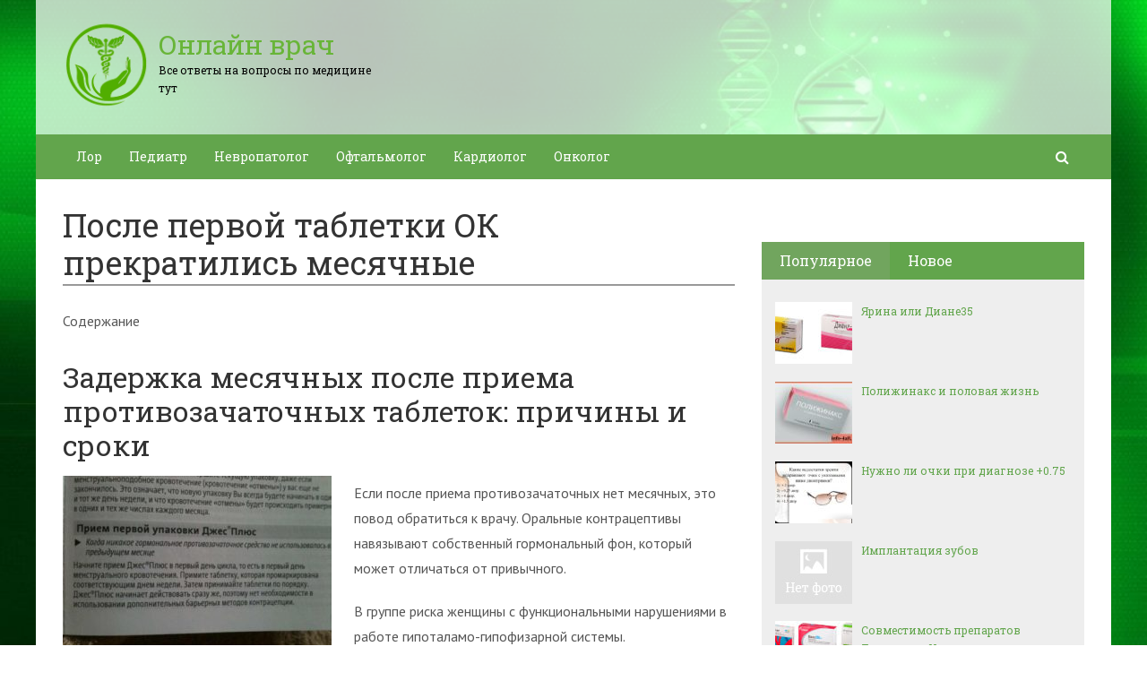

--- FILE ---
content_type: text/html; charset=UTF-8
request_url: https://onlinvrach.ru/posle-pervoj-tabletki-ok-prekratilis-mesjachnye.html
body_size: 38978
content:
<!DOCTYPE html>
<html lang="ru">
    <head>
        <meta charset="utf-8">
        <meta http-equiv="X-UA-Compatible" content="IE=edge">
        <meta name="viewport" content="width=device-width, initial-scale=1.0, maximum-scale=1.0, user-scalable=no" />
		<!-- Bootstrap Grid Styles -->
		<style>html{font-family:sans-serif;-ms-text-size-adjust:100%;-webkit-text-size-adjust:100%}body{margin:0}article,aside,details,figcaption,figure,footer,header,hgroup,main,menu,nav,section,summary{display:block}audio,canvas,progress,video{display:inline-block;vertical-align:baseline}audio:not([controls]){display:none;height:0}[hidden],template{display:none}a{background-color:transparent}a:active,a:hover{outline:0}abbr[title]{border-bottom:1px dotted}b,strong{font-weight:bold}dfn{font-style:italic}h1{font-size:2em;margin:0.67em 0}mark{background:#ff0;color:#000}small{font-size:80%}sub,sup{font-size:75%;line-height:0;position:relative;vertical-align:baseline}sup{top:-0.5em}sub{bottom:-0.25em}img{border:0}svg:not(:root){overflow:hidden}figure{margin:1em 40px}hr{-webkit-box-sizing:content-box;-moz-box-sizing:content-box;box-sizing:content-box;height:0}pre{overflow:auto}code,kbd,pre,samp{font-family:monospace, monospace;font-size:1em}button,input,optgroup,select,textarea{color:inherit;font:inherit;margin:0}button{overflow:visible}button,select{text-transform:none}button,html input[type="button"],input[type="reset"],input[type="submit"]{-webkit-appearance:button;cursor:pointer}button[disabled],html input[disabled]{cursor:default}button::-moz-focus-inner,input::-moz-focus-inner{border:0;padding:0}input{line-height:normal}input[type="checkbox"],input[type="radio"]{-webkit-box-sizing:border-box;-moz-box-sizing:border-box;box-sizing:border-box;padding:0}input[type="number"]::-webkit-inner-spin-button,input[type="number"]::-webkit-outer-spin-button{height:auto}input[type="search"]{-webkit-appearance:textfield;-webkit-box-sizing:content-box;-moz-box-sizing:content-box;box-sizing:content-box}input[type="search"]::-webkit-search-cancel-button,input[type="search"]::-webkit-search-decoration{-webkit-appearance:none}fieldset{border:1px solid #c0c0c0;margin:0 2px;padding:0.35em 0.625em 0.75em}legend{border:0;padding:0}textarea{overflow:auto}optgroup{font-weight:bold}table{border-collapse:collapse;border-spacing:0}td,th{padding:0}*{-webkit-box-sizing:border-box;-moz-box-sizing:border-box;box-sizing:border-box}*:before,*:after{-webkit-box-sizing:border-box;-moz-box-sizing:border-box;box-sizing:border-box}html{font-size:10px;-webkit-tap-highlight-color:rgba(0,0,0,0)}body{font-family:"Helvetica Neue",Helvetica,Arial,sans-serif;font-size:14px;line-height:1.42857143;color:#333;background-color:#fff}input,button,select,textarea{font-family:inherit;font-size:inherit;line-height:inherit}a{color:#337ab7;text-decoration:none}a:hover,a:focus{color:#23527c;text-decoration:underline}a:focus{outline:thin dotted;outline:5px auto -webkit-focus-ring-color;outline-offset:-2px}figure{margin:0}img{vertical-align:middle}.img-responsive{display:block;max-width:100%;height:auto}.img-rounded{border-radius:6px}.img-thumbnail{padding:4px;line-height:1.42857143;background-color:#fff;border:1px solid #ddd;border-radius:4px;-webkit-transition:all .2s ease-in-out;-o-transition:all .2s ease-in-out;transition:all .2s ease-in-out;display:inline-block;max-width:100%;height:auto}.img-circle{border-radius:50%}hr{margin-top:20px;margin-bottom:20px;border:0;border-top:1px solid #eee}.sr-only{position:absolute;width:1px;height:1px;margin:-1px;padding:0;overflow:hidden;clip:rect(0, 0, 0, 0);border:0}.sr-only-focusable:active,.sr-only-focusable:focus{position:static;width:auto;height:auto;margin:0;overflow:visible;clip:auto}[role="button"]{cursor:pointer}.container{margin-right:auto;margin-left:auto;padding-left:15px;padding-right:15px}@media (min-width:768px){.container{width:750px}}@media (min-width:992px){.container{width:970px}}@media (min-width:1200px){.container{width:1170px}}.container-fluid{margin-right:auto;margin-left:auto;padding-left:15px;padding-right:15px}.row{margin-left:-15px;margin-right:-15px}.col-xs-1, .col-sm-1, .col-md-1, .col-lg-1, .col-xs-2, .col-sm-2, .col-md-2, .col-lg-2, .col-xs-3, .col-sm-3, .col-md-3, .col-lg-3, .col-xs-4, .col-sm-4, .col-md-4, .col-lg-4, .col-xs-5, .col-sm-5, .col-md-5, .col-lg-5, .col-xs-6, .col-sm-6, .col-md-6, .col-lg-6, .col-xs-7, .col-sm-7, .col-md-7, .col-lg-7, .col-xs-8, .col-sm-8, .col-md-8, .col-lg-8, .col-xs-9, .col-sm-9, .col-md-9, .col-lg-9, .col-xs-10, .col-sm-10, .col-md-10, .col-lg-10, .col-xs-11, .col-sm-11, .col-md-11, .col-lg-11, .col-xs-12, .col-sm-12, .col-md-12, .col-lg-12{position:relative;min-height:1px;padding-left:15px;padding-right:15px}.col-xs-1, .col-xs-2, .col-xs-3, .col-xs-4, .col-xs-5, .col-xs-6, .col-xs-7, .col-xs-8, .col-xs-9, .col-xs-10, .col-xs-11, .col-xs-12{float:left}.col-xs-12{width:100%}.col-xs-11{width:91.66666667%}.col-xs-10{width:83.33333333%}.col-xs-9{width:75%}.col-xs-8{width:66.66666667%}.col-xs-7{width:58.33333333%}.col-xs-6{width:50%}.col-xs-5{width:41.66666667%}.col-xs-4{width:33.33333333%}.col-xs-3{width:25%}.col-xs-2{width:16.66666667%}.col-xs-1{width:8.33333333%}.col-xs-pull-12{right:100%}.col-xs-pull-11{right:91.66666667%}.col-xs-pull-10{right:83.33333333%}.col-xs-pull-9{right:75%}.col-xs-pull-8{right:66.66666667%}.col-xs-pull-7{right:58.33333333%}.col-xs-pull-6{right:50%}.col-xs-pull-5{right:41.66666667%}.col-xs-pull-4{right:33.33333333%}.col-xs-pull-3{right:25%}.col-xs-pull-2{right:16.66666667%}.col-xs-pull-1{right:8.33333333%}.col-xs-pull-0{right:auto}.col-xs-push-12{left:100%}.col-xs-push-11{left:91.66666667%}.col-xs-push-10{left:83.33333333%}.col-xs-push-9{left:75%}.col-xs-push-8{left:66.66666667%}.col-xs-push-7{left:58.33333333%}.col-xs-push-6{left:50%}.col-xs-push-5{left:41.66666667%}.col-xs-push-4{left:33.33333333%}.col-xs-push-3{left:25%}.col-xs-push-2{left:16.66666667%}.col-xs-push-1{left:8.33333333%}.col-xs-push-0{left:auto}.col-xs-offset-12{margin-left:100%}.col-xs-offset-11{margin-left:91.66666667%}.col-xs-offset-10{margin-left:83.33333333%}.col-xs-offset-9{margin-left:75%}.col-xs-offset-8{margin-left:66.66666667%}.col-xs-offset-7{margin-left:58.33333333%}.col-xs-offset-6{margin-left:50%}.col-xs-offset-5{margin-left:41.66666667%}.col-xs-offset-4{margin-left:33.33333333%}.col-xs-offset-3{margin-left:25%}.col-xs-offset-2{margin-left:16.66666667%}.col-xs-offset-1{margin-left:8.33333333%}.col-xs-offset-0{margin-left:0}@media (min-width:768px){.col-sm-1, .col-sm-2, .col-sm-3, .col-sm-4, .col-sm-5, .col-sm-6, .col-sm-7, .col-sm-8, .col-sm-9, .col-sm-10, .col-sm-11, .col-sm-12{float:left}.col-sm-12{width:100%}.col-sm-11{width:91.66666667%}.col-sm-10{width:83.33333333%}.col-sm-9{width:75%}.col-sm-8{width:66.66666667%}.col-sm-7{width:58.33333333%}.col-sm-6{width:50%}.col-sm-5{width:41.66666667%}.col-sm-4{width:33.33333333%}.col-sm-3{width:25%}.col-sm-2{width:16.66666667%}.col-sm-1{width:8.33333333%}.col-sm-pull-12{right:100%}.col-sm-pull-11{right:91.66666667%}.col-sm-pull-10{right:83.33333333%}.col-sm-pull-9{right:75%}.col-sm-pull-8{right:66.66666667%}.col-sm-pull-7{right:58.33333333%}.col-sm-pull-6{right:50%}.col-sm-pull-5{right:41.66666667%}.col-sm-pull-4{right:33.33333333%}.col-sm-pull-3{right:25%}.col-sm-pull-2{right:16.66666667%}.col-sm-pull-1{right:8.33333333%}.col-sm-pull-0{right:auto}.col-sm-push-12{left:100%}.col-sm-push-11{left:91.66666667%}.col-sm-push-10{left:83.33333333%}.col-sm-push-9{left:75%}.col-sm-push-8{left:66.66666667%}.col-sm-push-7{left:58.33333333%}.col-sm-push-6{left:50%}.col-sm-push-5{left:41.66666667%}.col-sm-push-4{left:33.33333333%}.col-sm-push-3{left:25%}.col-sm-push-2{left:16.66666667%}.col-sm-push-1{left:8.33333333%}.col-sm-push-0{left:auto}.col-sm-offset-12{margin-left:100%}.col-sm-offset-11{margin-left:91.66666667%}.col-sm-offset-10{margin-left:83.33333333%}.col-sm-offset-9{margin-left:75%}.col-sm-offset-8{margin-left:66.66666667%}.col-sm-offset-7{margin-left:58.33333333%}.col-sm-offset-6{margin-left:50%}.col-sm-offset-5{margin-left:41.66666667%}.col-sm-offset-4{margin-left:33.33333333%}.col-sm-offset-3{margin-left:25%}.col-sm-offset-2{margin-left:16.66666667%}.col-sm-offset-1{margin-left:8.33333333%}.col-sm-offset-0{margin-left:0}}@media (min-width:992px){.col-md-1, .col-md-2, .col-md-3, .col-md-4, .col-md-5, .col-md-6, .col-md-7, .col-md-8, .col-md-9, .col-md-10, .col-md-11, .col-md-12{float:left}.col-md-12{width:100%}.col-md-11{width:91.66666667%}.col-md-10{width:83.33333333%}.col-md-9{width:75%}.col-md-8{width:66.66666667%}.col-md-7{width:58.33333333%}.col-md-6{width:50%}.col-md-5{width:41.66666667%}.col-md-4{width:33.33333333%}.col-md-3{width:25%}.col-md-2{width:16.66666667%}.col-md-1{width:8.33333333%}.col-md-pull-12{right:100%}.col-md-pull-11{right:91.66666667%}.col-md-pull-10{right:83.33333333%}.col-md-pull-9{right:75%}.col-md-pull-8{right:66.66666667%}.col-md-pull-7{right:58.33333333%}.col-md-pull-6{right:50%}.col-md-pull-5{right:41.66666667%}.col-md-pull-4{right:33.33333333%}.col-md-pull-3{right:25%}.col-md-pull-2{right:16.66666667%}.col-md-pull-1{right:8.33333333%}.col-md-pull-0{right:auto}.col-md-push-12{left:100%}.col-md-push-11{left:91.66666667%}.col-md-push-10{left:83.33333333%}.col-md-push-9{left:75%}.col-md-push-8{left:66.66666667%}.col-md-push-7{left:58.33333333%}.col-md-push-6{left:50%}.col-md-push-5{left:41.66666667%}.col-md-push-4{left:33.33333333%}.col-md-push-3{left:25%}.col-md-push-2{left:16.66666667%}.col-md-push-1{left:8.33333333%}.col-md-push-0{left:auto}.col-md-offset-12{margin-left:100%}.col-md-offset-11{margin-left:91.66666667%}.col-md-offset-10{margin-left:83.33333333%}.col-md-offset-9{margin-left:75%}.col-md-offset-8{margin-left:66.66666667%}.col-md-offset-7{margin-left:58.33333333%}.col-md-offset-6{margin-left:50%}.col-md-offset-5{margin-left:41.66666667%}.col-md-offset-4{margin-left:33.33333333%}.col-md-offset-3{margin-left:25%}.col-md-offset-2{margin-left:16.66666667%}.col-md-offset-1{margin-left:8.33333333%}.col-md-offset-0{margin-left:0}}@media (min-width:1200px){.col-lg-1, .col-lg-2, .col-lg-3, .col-lg-4, .col-lg-5, .col-lg-6, .col-lg-7, .col-lg-8, .col-lg-9, .col-lg-10, .col-lg-11, .col-lg-12{float:left}.col-lg-12{width:100%}.col-lg-11{width:91.66666667%}.col-lg-10{width:83.33333333%}.col-lg-9{width:75%}.col-lg-8{width:66.66666667%}.col-lg-7{width:58.33333333%}.col-lg-6{width:50%}.col-lg-5{width:41.66666667%}.col-lg-4{width:33.33333333%}.col-lg-3{width:25%}.col-lg-2{width:16.66666667%}.col-lg-1{width:8.33333333%}.col-lg-pull-12{right:100%}.col-lg-pull-11{right:91.66666667%}.col-lg-pull-10{right:83.33333333%}.col-lg-pull-9{right:75%}.col-lg-pull-8{right:66.66666667%}.col-lg-pull-7{right:58.33333333%}.col-lg-pull-6{right:50%}.col-lg-pull-5{right:41.66666667%}.col-lg-pull-4{right:33.33333333%}.col-lg-pull-3{right:25%}.col-lg-pull-2{right:16.66666667%}.col-lg-pull-1{right:8.33333333%}.col-lg-pull-0{right:auto}.col-lg-push-12{left:100%}.col-lg-push-11{left:91.66666667%}.col-lg-push-10{left:83.33333333%}.col-lg-push-9{left:75%}.col-lg-push-8{left:66.66666667%}.col-lg-push-7{left:58.33333333%}.col-lg-push-6{left:50%}.col-lg-push-5{left:41.66666667%}.col-lg-push-4{left:33.33333333%}.col-lg-push-3{left:25%}.col-lg-push-2{left:16.66666667%}.col-lg-push-1{left:8.33333333%}.col-lg-push-0{left:auto}.col-lg-offset-12{margin-left:100%}.col-lg-offset-11{margin-left:91.66666667%}.col-lg-offset-10{margin-left:83.33333333%}.col-lg-offset-9{margin-left:75%}.col-lg-offset-8{margin-left:66.66666667%}.col-lg-offset-7{margin-left:58.33333333%}.col-lg-offset-6{margin-left:50%}.col-lg-offset-5{margin-left:41.66666667%}.col-lg-offset-4{margin-left:33.33333333%}.col-lg-offset-3{margin-left:25%}.col-lg-offset-2{margin-left:16.66666667%}.col-lg-offset-1{margin-left:8.33333333%}.col-lg-offset-0{margin-left:0}}.clearfix:before,.clearfix:after,.container:before,.container:after,.container-fluid:before,.container-fluid:after,.row:before,.row:after{content:" ";display:table}.clearfix:after,.container:after,.container-fluid:after,.row:after{clear:both}.center-block{display:block;margin-left:auto;margin-right:auto}.pull-right{float:right !important}.pull-left{float:left !important}.hide{display:none !important}.show{display:block !important}.invisible{visibility:hidden}.text-hide{font:0/0 a;color:transparent;text-shadow:none;background-color:transparent;border:0}.hidden{display:none !important}.affix{position:fixed}</style>
		
		<!-- HEADER SYLES -->
		<style>.site_wrap{width:1200px;margin:0 auto;}.top_line{float:left;width:100%;height:30px}.top_line ul{color:#ffffff;margin:0}header .box720x90{margin-top:20px}header ul.contact>li.current-menu-ancestor >a,header ul.contact>li.current-menu-ancestor:hover>a,header ul.contact>li.current-post-ancestor >a,header ul.contact>li.current-post-ancestor:hover>a{background:transparent !important}.top_line ul li a,.top_line ul li span{color:#ffffff;font-size:13px;line-height:20px}.top_line ul li span{cursor:default;text-decoration:underline}.soc_btns li{padding:0}.soc_btns>li>a{display:block;width:30px;height:30px;background:url(https://onlinvrach.ru/wp-content/themes/wpmfc-theme/img/soc_seti_top_menu.png)no-repeat}.soc_btns>li.vk>a{background-position:0 0}.soc_btns>li.fb>a{background-position:-30px 0}.soc_btns>li.odn>a{background-position:-60px 0}.soc_btns>li.gpl>a{background-position:-90px 0}.soc_btns>li.tw>a{background-position:-120px 0}.soc_btns>li.rss>a{background-position:-150px 0}.soc_btns>li.insta>a{background-position:-180px 0}.logo img{max-height:100px;max-width:100%;height:auto}.head_top{clear:both;height:150px;background-size:cover;background-position:center center}.head_top .relative{height:150px}.head_top .logo{position:absolute;width:360px;top:50%;transform:translateY(-50%);-webkit-transform:translateY(-50%);-moz-transform:translateY(-50%);-ms-transform:translateY(-50%)}.head_top .logo a:hover,.head_top .logo a:focus,.head_top .logo a:active{text-decoration:none}.head_top .logo_img,.head_top .header-text{display:table-cell;vertical-align:middle}.logo_img + .header-text{padding-left:10px;max-width:280px}.head_top .header-text{font-family:'Roboto Slab', serif}.head_top .header-text .site_name{font-size:30px;margin:0;color:#333333;line-height:32px;cursor:default}.head_top a .header-text .site_name,.head_top a .header-text .site_description{cursor:pointer}.head_top .header-text .site_description{font-size:12px;color:#999999;margin:2px 0 0;cursor:default;line-height:20px}.head_top .center_logo{position:relative;height:150px}.head_top .center_logo .logo{left:50%;text-align:center;width:100%;transform:translate(-50%, -50%);-webkit-transform:translate(-50%, -50%);-moz-transform:translate(-50%, -50%);-ms-transform:translate(-50%, -50%)}.head_top .center_logo .logo img{max-width:100%;height:auto}.head_top .center_logo .logo .logo_img + .header-text{text-align:left}.head_top .center_logo .logo .logo_img,.head_top .center_logo .logo .header-text{display:inline-block}.head_top .center_logo .logo .header-text{max-width:none;word-break:break-word}.banner_wrap{position:relative}.box728x90{width:728px;height:90px;margin:0 auto 50px;clear:both}.box468x60{width:468px;height:60px;margin:0 auto 50px;clear:both}header .box468x60{margin:0 auto}header .box728x90{margin:30px auto 0}.box336x280{width:336px;height:280px;margin:0 auto 50px}.box250x300{width:250px;height:300px}.box300x600{width:300px;height:600px;margin:0 auto 50px}.box120x600{width:120px;height:600px;margin:0 auto 50px}.box728x90 img,.box468x60 img,.box336x280 img,.box250x300 img,.box300x600 img,.box120x600 img{max-width:100%;height:auto}.box728x90 .table-responsive > .table > tbody > tr > td,.box468x60 .table-responsive > .table > tbody > tr > td,.box336x280 .table-responsive > .table > tbody > tr > td,.box300x600 .table-responsive > .table > tbody > tr > td,.box250x300 .table-responsive > .table > tbody > tr > td,.box120x600 .table-responsive > .table > tbody > tr > td{white-space:normal;word-wrap:break-word}.banner_content_wrap{clear:both;text-align:center;margin:0 0 20px}.yap-Ya_sync_1-grid .yap-layout__outer{word-wrap:break-word;white-space:normal}#fixed_header{z-index:9999;top:0;height:50px;width:100%}.site_wrap #fixed_header{width:1200px}.loggedin{top:30px !important}header .navbar-collapse{padding:0}.navbar-nav{margin:0 !important}.nav > li > a,.nav > li >span{color:#ffffff;font-size:14px;line-height:24px;padding:13px 20px;font-family:'Roboto Slab', serif;display:block}header .nav > .active > span,header .dropdown-menu > li.current-menu-item >span{cursor:default !important}header .nav > li > a:hover,header .nav > li > a:focus{color:#ffffff}header .nav .open > a,header .nav .open > a:hover,header .nav .open > a:focus{color:#ffffff}.nav .caret,.nav a:hover .caret{border-top-color:#ffffff;border-bottom-color:#ffffff}.navbar-toggle{border:2px solid #ffffff}.navbar-toggle .icon-bar{background:#ffffff}header .dropdown-menu{box-shadow:0 1px 20px rgba(0,0,0,.2);min-width:170px}header .dropdown-menu{border:0}header .dropdown-menu li{margin:0}header .dropdown-menu li+li{border-top:1px solid #e7e7e7}header .dropdown-menu >li>a,header .dropdown-menu >li>span{color:#666666;font-size:13px;line-height:18px;padding:10px 20px 10px 10px;display:block;clear:both;white-space:nowrap}header .dropdown-menu > li > a:hover,header .dropdown-menu > li > a:focus,header .dropdown-menu > li >span:hover,header .dropdown-menu > li >span:focus{color:#ffffff}header .dropdown-menu > li.current-menu-item >span:after{border-left-color:#ffffff}header .dropdown-menu > .active > a,header .dropdown-menu > .active > a:hover,header .dropdown-menu > .active > a:focus{background:#dfdfdf;color:#666666}header .dropdown-menu{border-radius:0;padding:0}.dropdown-submenu{position:relative}.dropdown-submenu>.dropdown-menu{top:0;left:100%;margin-top:0;margin-left:0}.dropdown-submenu:hover>.dropdown-menu.hover_menu,.dropdown-submenu:hover>.dropdown-menu{display:block}.dropdown-submenu>a:after,.dropdown-submenu>span:after{display:block;content:" ";position:absolute;right:10px;top:18px;width:0;height:0;border-color:transparent;border-style:solid;border-width:4px 0 4px 4px;border-left-color:#555555;margin-top:-4px}.dropdown-submenu>a:hover:after,.dropdown-submenu>span:hover:after,.current-post-ancestor>a:after{border-left-color:#ffffff}.dropdown-submenu.pull-left{float:none}.dropdown-submenu.pull-left>.dropdown-menu{left:-100%;margin-left:10px}.dropdown:hover .dropdown-menu.hover_menu{display:block}.dropdown:hover .dropdown-menu.hover_menu .dropdown-submenu .dropdown-menu.hover_menu{display:none}.dropdown .dropdown-menu.hover_menu .dropdown-submenu:hover .dropdown-menu.hover_menu{display:block}.dropdown:hover .dropdown-menu.hover_menu .dropdown-submenu .dropdown-menu.hover_menu .dropdown-submenu .dropdown-menu.hover_menu{display:none}.dropdown .dropdown-menu.hover_menu .dropdown-submenu .dropdown-menu.hover_menu .dropdown-submenu:hover .dropdown-menu.hover_menu{display:block}.dropdown .dropdown-menu.hover_menu .dropdown-submenu:hover .dropdown-menu.hover_menu .dropdown-submenu .dropdown-menu.hover_menu li a:after,.dropdown.open .dropdown-menu .dropdown-submenu:hover .dropdown-menu .dropdown-submenu .dropdown-menu li a:after{display:none}header ul>li.current-menu-ancestor >a:after{border-left-color:#ffffff}.search button,.search_form_button{border:none;background:none;font-size:16px;padding:0;color:#ffffff;margin-right:10px;display:inline-block}.search_form_button{position:relative;z-index:1000;margin:0;width:50px;height:50px;-webkit-transition:all .3s ease;-moz-transition:all .3s ease;-ms-transition:all .3s ease;transition:all .3s ease}.search input{border:1px solid transparent;box-shadow:none;padding:7px 12px;font-size:14px;line-height:18px;width:160px;color:#999999;display:inline-block;font-style:italic}.search.head_form_active{box-shadow:0 1px 20px rgba(0,0,0,.2);z-index:100;opacity:1;transform:translatey(0);-webkit-transform:translatey(0);-moz-transform:translatey(0);-ms-transform:translatey(0)}header .search{position:absolute;right:0;margin:0;top:100%;padding:5px;z-index:-1;-webkit-transition:all .3s ease;-moz-transition:all .3s ease;-ms-transition:all .3s ease;transition:all .3s ease;opacity:0;transform:translatey(-50px);-webkit-transform:translatey(-50px);-moz-transform:translatey(-50px);-ms-transform:translatey(-50px)}header .search input{width:260px}#fixed_header .relative{height:50px}</style>
		
        <link href='//fonts.googleapis.com/css?family=PT+Sans:400,700,400italic,700italic&subset=latin,cyrillic' rel='stylesheet' type='text/css'>
        <link href='//fonts.googleapis.com/css?family=Roboto+Slab:400,700&subset=latin,cyrillic' rel='stylesheet' type='text/css'>


                <script>
            var show_other_pos_num = 1;
            var show_other_pos = 'right';
        </script>
        <title>После первой таблетки ОК прекратились месячные - Онлайн врач</title>

<!-- This site is optimized with the Yoast SEO plugin v13.5 - https://yoast.com/wordpress/plugins/seo/ -->
<meta name="robots" content="max-snippet:-1, max-image-preview:large, max-video-preview:-1"/>
<link rel="canonical" href="https://onlinvrach.ru/posle-pervoj-tabletki-ok-prekratilis-mesjachnye.html" />
<meta property="og:locale" content="ru_RU" />
<meta property="og:type" content="article" />
<meta property="og:title" content="После первой таблетки ОК прекратились месячные - Онлайн врач" />
<meta property="og:description" content="Задержка месячных после приема противозачаточных таблеток: причины и сроки Если после приема противозачаточных нет месячных,..." />
<meta property="og:url" content="https://onlinvrach.ru/posle-pervoj-tabletki-ok-prekratilis-mesjachnye.html" />
<meta property="og:site_name" content="Онлайн врач" />
<meta property="article:section" content="Гинеколог" />
<meta property="article:published_time" content="2020-04-20T11:29:53+00:00" />
<meta property="og:image" content="https://onlinvrach.ru/wp-content/uploads/2020/04/28de81bf5690ca8f6589dbe0ba0be41d.jpg" />
<meta property="og:image:secure_url" content="https://onlinvrach.ru/wp-content/uploads/2020/04/28de81bf5690ca8f6589dbe0ba0be41d.jpg" />
<meta property="og:image:width" content="480" />
<meta property="og:image:height" content="360" />
<meta name="twitter:card" content="summary_large_image" />
<meta name="twitter:description" content="Задержка месячных после приема противозачаточных таблеток: причины и сроки Если после приема противозачаточных нет месячных,..." />
<meta name="twitter:title" content="После первой таблетки ОК прекратились месячные - Онлайн врач" />
<meta name="twitter:image" content="https://onlinvrach.ru/wp-content/uploads/2020/04/28de81bf5690ca8f6589dbe0ba0be41d.jpg" />
<script type='application/ld+json' class='yoast-schema-graph yoast-schema-graph--main'>{"@context":"https://schema.org","@graph":[{"@type":"WebSite","@id":"https://onlinvrach.ru/#website","url":"https://onlinvrach.ru/","name":"\u041e\u043d\u043b\u0430\u0439\u043d \u0432\u0440\u0430\u0447","inLanguage":"ru-RU","description":"\u0412\u0441\u0435 \u043e\u0442\u0432\u0435\u0442\u044b \u043d\u0430 \u0432\u043e\u043f\u0440\u043e\u0441\u044b \u043f\u043e \u043c\u0435\u0434\u0438\u0446\u0438\u043d\u0435 \u0442\u0443\u0442","potentialAction":[{"@type":"SearchAction","target":"https://onlinvrach.ru/?s={search_term_string}","query-input":"required name=search_term_string"}]},{"@type":"ImageObject","@id":"https://onlinvrach.ru/posle-pervoj-tabletki-ok-prekratilis-mesjachnye.html#primaryimage","inLanguage":"ru-RU","url":"https://onlinvrach.ru/wp-content/uploads/2020/04/28de81bf5690ca8f6589dbe0ba0be41d.jpg","width":480,"height":360},{"@type":"WebPage","@id":"https://onlinvrach.ru/posle-pervoj-tabletki-ok-prekratilis-mesjachnye.html#webpage","url":"https://onlinvrach.ru/posle-pervoj-tabletki-ok-prekratilis-mesjachnye.html","name":"\u041f\u043e\u0441\u043b\u0435 \u043f\u0435\u0440\u0432\u043e\u0439 \u0442\u0430\u0431\u043b\u0435\u0442\u043a\u0438 \u041e\u041a \u043f\u0440\u0435\u043a\u0440\u0430\u0442\u0438\u043b\u0438\u0441\u044c \u043c\u0435\u0441\u044f\u0447\u043d\u044b\u0435 - \u041e\u043d\u043b\u0430\u0439\u043d \u0432\u0440\u0430\u0447","isPartOf":{"@id":"https://onlinvrach.ru/#website"},"inLanguage":"ru-RU","primaryImageOfPage":{"@id":"https://onlinvrach.ru/posle-pervoj-tabletki-ok-prekratilis-mesjachnye.html#primaryimage"},"datePublished":"2020-04-20T11:29:53+00:00","dateModified":"2020-04-20T11:29:53+00:00","author":{"@id":"https://onlinvrach.ru/#/schema/person/c1d2527c84c2c379b436a3a7434fb240"},"potentialAction":[{"@type":"ReadAction","target":["https://onlinvrach.ru/posle-pervoj-tabletki-ok-prekratilis-mesjachnye.html"]}]},{"@type":["Person"],"@id":"https://onlinvrach.ru/#/schema/person/c1d2527c84c2c379b436a3a7434fb240","name":"back1919","image":{"@type":"ImageObject","@id":"https://onlinvrach.ru/#authorlogo","inLanguage":"ru-RU","url":"https://secure.gravatar.com/avatar/f2a6f9bb8e156b6671e4b5a7d78ef17a?s=96&d=mm&r=g","caption":"back1919"},"sameAs":[]}]}</script>
<!-- / Yoast SEO plugin. -->

<link rel='dns-prefetch' href='//ajax.googleapis.com' />
<link rel='dns-prefetch' href='//maxcdn.bootstrapcdn.com' />
<link rel='dns-prefetch' href='//s.w.org' />
<link rel="alternate" type="application/rss+xml" title="Онлайн врач &raquo; Лента комментариев к &laquo;После первой таблетки ОК прекратились месячные&raquo;" href="https://onlinvrach.ru/posle-pervoj-tabletki-ok-prekratilis-mesjachnye.html/feed" />
		<script type="text/javascript">
			window._wpemojiSettings = {"baseUrl":"https:\/\/s.w.org\/images\/core\/emoji\/12.0.0-1\/72x72\/","ext":".png","svgUrl":"https:\/\/s.w.org\/images\/core\/emoji\/12.0.0-1\/svg\/","svgExt":".svg","source":{"concatemoji":"\/\/onlinvrach.ru\/wp-includes\/js\/wp-emoji-release.min.js?ver=5.3.20"}};
			!function(e,a,t){var n,r,o,i=a.createElement("canvas"),p=i.getContext&&i.getContext("2d");function s(e,t){var a=String.fromCharCode;p.clearRect(0,0,i.width,i.height),p.fillText(a.apply(this,e),0,0);e=i.toDataURL();return p.clearRect(0,0,i.width,i.height),p.fillText(a.apply(this,t),0,0),e===i.toDataURL()}function c(e){var t=a.createElement("script");t.src=e,t.defer=t.type="text/javascript",a.getElementsByTagName("head")[0].appendChild(t)}for(o=Array("flag","emoji"),t.supports={everything:!0,everythingExceptFlag:!0},r=0;r<o.length;r++)t.supports[o[r]]=function(e){if(!p||!p.fillText)return!1;switch(p.textBaseline="top",p.font="600 32px Arial",e){case"flag":return s([127987,65039,8205,9895,65039],[127987,65039,8203,9895,65039])?!1:!s([55356,56826,55356,56819],[55356,56826,8203,55356,56819])&&!s([55356,57332,56128,56423,56128,56418,56128,56421,56128,56430,56128,56423,56128,56447],[55356,57332,8203,56128,56423,8203,56128,56418,8203,56128,56421,8203,56128,56430,8203,56128,56423,8203,56128,56447]);case"emoji":return!s([55357,56424,55356,57342,8205,55358,56605,8205,55357,56424,55356,57340],[55357,56424,55356,57342,8203,55358,56605,8203,55357,56424,55356,57340])}return!1}(o[r]),t.supports.everything=t.supports.everything&&t.supports[o[r]],"flag"!==o[r]&&(t.supports.everythingExceptFlag=t.supports.everythingExceptFlag&&t.supports[o[r]]);t.supports.everythingExceptFlag=t.supports.everythingExceptFlag&&!t.supports.flag,t.DOMReady=!1,t.readyCallback=function(){t.DOMReady=!0},t.supports.everything||(n=function(){t.readyCallback()},a.addEventListener?(a.addEventListener("DOMContentLoaded",n,!1),e.addEventListener("load",n,!1)):(e.attachEvent("onload",n),a.attachEvent("onreadystatechange",function(){"complete"===a.readyState&&t.readyCallback()})),(n=t.source||{}).concatemoji?c(n.concatemoji):n.wpemoji&&n.twemoji&&(c(n.twemoji),c(n.wpemoji)))}(window,document,window._wpemojiSettings);
		</script>
		<style type="text/css">
img.wp-smiley,
img.emoji {
	display: inline !important;
	border: none !important;
	box-shadow: none !important;
	height: 1em !important;
	width: 1em !important;
	margin: 0 .07em !important;
	vertical-align: -0.1em !important;
	background: none !important;
	padding: 0 !important;
}
</style>
	<link rel='stylesheet' id='wp-block-library-css'  href='//onlinvrach.ru/wp-includes/css/dist/block-library/style.min.css?ver=5.3.20' type='text/css' media='all' />
<link rel='stylesheet' id='cpsh-shortcodes-css'  href='//onlinvrach.ru/wp-content/plugins/column-shortcodes//assets/css/shortcodes.css?ver=1.0' type='text/css' media='all' />
<link rel='stylesheet' id='contact-form-7-css'  href='//onlinvrach.ru/wp-content/plugins/contact-form-7/includes/css/styles.css?ver=5.1.7' type='text/css' media='all' />
<link rel='stylesheet' id='linkssc-style-css'  href='//onlinvrach.ru/wp-content/plugins/links-shortcode/links-shortcode.css?ver=5.3.20' type='text/css' media='all' />
<link rel='stylesheet' id='bootstrap_css-css'  href='//onlinvrach.ru/wp-content/themes/wpmfc-theme/css/bootstrap.min.css?ver=1' type='text/css' media='all' />
<link rel='stylesheet' id='awesome_min-css'  href='//maxcdn.bootstrapcdn.com/font-awesome/4.3.0/css/font-awesome.min.css?ver=1' type='text/css' media='all' />
<link rel='stylesheet' id='style_css-css'  href='//onlinvrach.ru/wp-content/themes/wpmfc-theme/style.css?ver=1' type='text/css' media='all' />
<link rel='stylesheet' id='custom_css-css'  href='//onlinvrach.ru/wp-content/themes/wpmfc-theme/css/default_themes/default.css?ver=1' type='text/css' media='all' />
<link rel='stylesheet' id='mmenu_css-css'  href='//onlinvrach.ru/wp-content/themes/wpmfc-theme/css/jquery.mmenu.all.css?ver=1' type='text/css' media='all' />
<link rel='stylesheet' id='likes_css-css'  href='//onlinvrach.ru/wp-content/themes/wpmfc-theme/css/social-likes_birman.css?ver=1' type='text/css' media='all' />
<script type='text/javascript' src='//ajax.googleapis.com/ajax/libs/jquery/1.11.1/jquery.min.js?ver=1'></script>
<script type='text/javascript' src='//onlinvrach.ru/wp-content/themes/wpmfc-theme/js/social-likes.min.js?ver=1'></script>
<link rel='https://api.w.org/' href='https://onlinvrach.ru/wp-json/' />
<link rel="wlwmanifest" type="application/wlwmanifest+xml" href="https://onlinvrach.ru/wp-includes/wlwmanifest.xml" /> 
<link rel='shortlink' href='https://onlinvrach.ru/?p=3019' />
<link rel="alternate" type="application/json+oembed" href="https://onlinvrach.ru/wp-json/oembed/1.0/embed?url=https%3A%2F%2Fonlinvrach.ru%2Fposle-pervoj-tabletki-ok-prekratilis-mesjachnye.html" />
<link rel="alternate" type="text/xml+oembed" href="https://onlinvrach.ru/wp-json/oembed/1.0/embed?url=https%3A%2F%2Fonlinvrach.ru%2Fposle-pervoj-tabletki-ok-prekratilis-mesjachnye.html&#038;format=xml" />
<link rel="EditURI" type="application/rsd+xml" title="RSD" href="https://onlinvrach.ru/xmlrpc2.php?rsd" />
<style type="text/css">div#toc_container ul li {font-size: 100%;}</style><style type="text/css" title="dynamic-css" class="options-output">body{background-repeat:no-repeat;background-size:cover;background-attachment:fixed;background-image:url('https://onlinvrach.ru/wp-content/uploads/2020/04/6441399de792a8edd8f92fa1667bcbb3.jpg');}.head_top .header-text .site_name{color:#68b538;}.head_top .header-text .site_description{color:#000000;}.footer_top .header-text .site_name{color:#68b538;}.footer_top .header-text .site_description{color:#000000;}#fixed_header,
				header .search,
				.content .search button,
				.tab_widget .nav-tabs,
				.comment-form input[type="submit"],
				aside .subscribe_widget .widgettitle,
				.widget_wysija .wysija-submit, .more-link:before, .show_other_show, .show_other_close, hide_left_side, show_left_side, .page404 .search button,
				.letter_tag_widget a,
				.wpmfco_form_wrap .wpcf7-form .wpcf7-form-control.wpcf7-submit,
				.category_form .wpcf7-form .wpcf7-form-control.wpcf7-submit,
				.cta_block .cta_btn,
				.child_cats_list_wrap .child_cats_list li a				
				{background-color:#62a54c;}.soc_btns>li.vk:hover>a,
		.soc_btns>li.fb:hover>a,
		.soc_btns>li.odn:hover>a,
		.soc_btns>li.gpl:hover>a,
		.soc_btns>li.tw:hover>a,
		.soc_btns>li.rss:hover>a,
		header .nav .open > a, 
		header .nav .open > a:hover,
		header .nav .open > a:focus,
		header .dropdown-menu > li > a:hover,
		header .dropdown-menu > li > a:focus,
		header .dropdown-menu > li >span:hover,
		header .dropdown-menu > li >span:focus,
		header .dropdown-menu > li.current-menu-item >span,
		header ul>li.current-post-ancestor >a,
		header ul>li.current-post-ancestor:hover >a,
		header ul>li.current-menu-ancestor >a,
		header ul>li.current-menu-ancestor:hover >a,
		header ul>li.current-menu-ancestor >span,
		header ul>li.current-menu-ancestor:hover >span,
		.search_form_button:hover,
		.content .search button:hover,
		header .nav > li > a:hover, header .nav > li > a:focus,header .nav > .active > span,
		.widget_wysija .wysija-submit:hover,
		.tab_widget .nav > li > a:hover, .tab_widget .nav > li > a:focus,.tab_widget .nav-tabs > li.active > a, .tab_widget .nav-tabs > li.active > a:hover, .tab_widget .nav-tabs > li.active > a:focus,
		.tag_list li a:hover,
		.comment-form input[type="submit"]:hover,
		.more-link:hover,
		.more-link:hover, .more-link:hover:before,
		.show_other_show:hover,
		.show_other_close:hover,
		hide_left_side, show_left_side,
		.page404 .search button:hover,
		ul.mm-list>li.current-post-ancestor >a:not([class="mm-subopen"]),
		ul.mm-list>li.current-post-ancestor:hover >a:not([class="mm-subopen"]),
		ul.mm-list>li.current-menu-ancestor >a:not([class="mm-subopen"]),
		ul.mm-list>li.current-menu-ancestor:hover >a:not([class="mm-subopen"]),
		ul.mm-list>li.current-menu-item>a:not([class="mm-subopen"]),
		ul.mm-list>li.current-menu-item:hover>a:not([class="mm-subopen"]),
		.mmcall,
		.widget_sidebar_cats_ul li a:hover,
		.letter_tag_widget a:hover
		.wpmfco_form_wrap .wpcf7-form .wpcf7-form-control.wpcf7-submit:hover,
		.category_form .wpcf7-form .wpcf7-form-control.wpcf7-submit:hover,
		.cta_block .cta_btn:hover,
		header ul>li.current-category-ancestor >a,
		header ul>li.current-category-ancestor:hover >a,
		ul.mm-list>li.current-category-ancestor >a:not([class="mm-subopen"]),
		ul.mm-list>li.current-category-ancestor:hover >a:not([class="mm-subopen"]),
		.current-cat-parent .children .current-cat a,
		.widget_sidebar_cats_ul .current-cat a,
		.tag_list .current-tag a,
		.current-cat-parent .children .current-cat .children li a:hover,
		.wpmfco_form_wrap .wpcf7-form .wpcf7-form-control.wpcf7-submit:hover,
		.category_form .wpcf7-form .wpcf7-form-control.wpcf7-submit:hover,
		.child_cats_list_wrap .child_cats_list li a:hover,
		.widget_sidebar_cats_ul  .current-cat .children li a
		{background-color:#71a55e;}a,.main_text .nav > li > a,.main_text .panel-title > a,.main_text div.panel-title a:before,.error_number{color:#62a54c;}a:hover,.main_text .nav > li > a:hover,.main_text .panel-title > a:hover,.main_text div.panel-title a:before:hover,.error_number:hover{color:#71a55e;}.post_title a,.topic_list li a,.lg_post_box .post_title a,.sm_post_box .post_title a,.md_post_box .post_title a{color:#62a54c;}.post_title a:hover,.topic_list li a:hover,.lg_post_box .post_title a:hover,.sm_post_box .post_title a:hover,.md_post_box .post_title a:hover{color:#71a55e;}.content .search.result_form  input, .page404 .search input{border-top:0px solid inherit;border-bottom:0px solid inherit;border-left:0px solid inherit;border-right:0px solid inherit;}.attention.green{border-top:0px solid inherit;}.attention.green{border-right:0px solid inherit;}.attention.green{border-bottom:0px solid inherit;}.attention.green{border-left:0px solid inherit;}.attention.orange{border-top:0px solid inherit;}.attention.orange{border-right:0px solid inherit;}.attention.orange{border-bottom:0px solid inherit;}.attention.orange{border-left:0px solid inherit;}.attention.red{border-top:0px solid inherit;}.attention.red{border-right:0px solid inherit;}.attention.red{border-bottom:0px solid inherit;}.attention.red{border-left:0px solid inherit;}.linked_box{border-top:0px solid inherit;}.linked_box{border-right:0px solid inherit;}.linked_box{border-bottom:0px solid inherit;}.linked_box{border-left:0px solid inherit;}.subscribe_box{border-top:0px solid inherit;}.subscribe_box{border-right:0px solid inherit;}.subscribe_box{border-bottom:0px solid inherit;}.subscribe_box{border-left:0px solid inherit;}</style>        <link rel="shortcut icon" href="https://onlinvrach.ru/wp-content/uploads/2020/04/health-logo.png" />
        


        <!--[if lt IE 9]>
          <script src="https://oss.maxcdn.com/html5shiv/3.7.2/html5shiv.min.js"></script>
          <script src="https://oss.maxcdn.com/respond/1.4.2/respond.min.js"></script>
        <![endif]-->
        <!--[if lte IE 8]><script src="https://onlinvrach.ru/wp-content/themes/wpmfc-theme/js/lang.js" charset="utf-8"></script><![endif]-->


        <style>                                    </style>

                            <script type="text/javascript">
                jQuery(document).ready(function ($) {
                    $('.navbar .dropdown').hover(function () {
                        $(this).find('#menu-glavnoe-menyu').first().stop(true, true).delay(250).slideDown();

                    }, function () {
                        $(this).find('#menu-glavnoe-menyu').first().stop(true, true).delay(100).slideUp();

                    });

                    if ($(window).width() > 1200) {
                        $('.navbar-nav a').click(function () {
                            location.href = this.href;
                        });
                    }
                });
            </script>
        	
        
        <style>
	        	        	.content a{color:#62a54c}
	    		    		    		.content a:hover{color:#71a55e}
									
	        	        	.content h1 a, .content h2 a, .content h3 a, .content h4 a, .content h5 a, .content h6 a{color:#62a54c}
	    		    		    		.content h1 a:hover, .content h2 a:hover, .content h3 a:hover, .content h4 a:hover, .content h5 a:hover, .content h6 a:hover, {color:#71a55e}
									
		</style>
        <meta name="google-site-verification" content="B2QFhxBM8oBdUuD3rCPjxs90XU3pzp3j9D2PSazO8CM" />


    </head>	

    <body  class="post-template-default single single-post postid-3019 single-format-standard">
        <div class="wrap_for_nav">
            <div class="site_wrap">            <!-- HEADER START -->


            <header>
                
                <div class="clearfix"></div>
                <div class="head_top" id="head_top_block" style="background-image: url(https://onlinvrach.ru/wp-content/uploads/2020/04/fon_75-150x150-1.png);">
                    <div class="container ">
                                                    <div class="row">						
                                <div class="col-lg-4 col-md-4 col-sm-4 col-xs-12  relative">
                                    <div class="logo">
                                        <a href="https://onlinvrach.ru">					
                                        <div class="logo_img"><img src="https://onlinvrach.ru/wp-content/uploads/2020/04/health-logo.png" alt="" class=""></div>                                                                                            <div class="header-text">						
                                                                                                            <div class="site_name">Онлайн врач</div>                                                        <div class="site_description">Все ответы на вопросы по медицине тут</div>				
                                                    								
                                                </div>
                                            
                                             </a>                                    </div>
                                </div>
                                <div class="col-lg-8 col-md-8 col-sm-8 col-xs-12 text-right">
                                                                    </div>
                            </div>
                        
                    </div>
                </div>

                
                                    <div id="fixed_header" class="affix-top ">                                <div class="container">
                    <div class="row">
                        <div class="col-lg-11 col-md-11 col-sm-10 col-xs-10">
                            <div id="left_menu_call" class="mmcall">
                                <a id="hamburger" class="mm-fixed-top mm-slideout" href="#site_left_menu"><span></span></a>
                                <a href="#site_left_menu"><span class="mmname upper bold hidden-lg">Меню</span></a>
                            </div>

                            <div class="site_main_menu_wrap">
                                <nav id="site_main_menu" class="site_main_menu">
                                    <ul id="menu-main" class="nav navbar-nav"><li id="menu-item-64113" class="menu-item menu-item-type-taxonomy menu-item-object-category menu-item-64113"><a href="https://onlinvrach.ru/lor">Лор</a></li>
<li id="menu-item-64114" class="menu-item menu-item-type-taxonomy menu-item-object-category menu-item-64114"><a href="https://onlinvrach.ru/pediatr">Педиатр</a></li>
<li id="menu-item-64115" class="menu-item menu-item-type-taxonomy menu-item-object-category menu-item-64115"><a href="https://onlinvrach.ru/nevropatolog">Невропатолог</a></li>
<li id="menu-item-64116" class="menu-item menu-item-type-taxonomy menu-item-object-category menu-item-64116"><a href="https://onlinvrach.ru/oftalmolog">Офтальмолог</a></li>
<li id="menu-item-64117" class="menu-item menu-item-type-taxonomy menu-item-object-category menu-item-64117"><a href="https://onlinvrach.ru/kardiolog">Кардиолог</a></li>
<li id="menu-item-64118" class="menu-item menu-item-type-taxonomy menu-item-object-category menu-item-64118"><a href="https://onlinvrach.ru/onkolog">Онколог</a></li>
</ul>                                </nav>		
                            </div>

                            <nav id="site_left_menu">
                                <ul id="menu-main-1" class="menu"><li class="menu-item menu-item-type-taxonomy menu-item-object-category menu-item-64113"><a href="https://onlinvrach.ru/lor">Лор</a></li>
<li class="menu-item menu-item-type-taxonomy menu-item-object-category menu-item-64114"><a href="https://onlinvrach.ru/pediatr">Педиатр</a></li>
<li class="menu-item menu-item-type-taxonomy menu-item-object-category menu-item-64115"><a href="https://onlinvrach.ru/nevropatolog">Невропатолог</a></li>
<li class="menu-item menu-item-type-taxonomy menu-item-object-category menu-item-64116"><a href="https://onlinvrach.ru/oftalmolog">Офтальмолог</a></li>
<li class="menu-item menu-item-type-taxonomy menu-item-object-category menu-item-64117"><a href="https://onlinvrach.ru/kardiolog">Кардиолог</a></li>
<li class="menu-item menu-item-type-taxonomy menu-item-object-category menu-item-64118"><a href="https://onlinvrach.ru/onkolog">Онколог</a></li>
</ul>                            </nav>

                        </div>
                        <div class="col-lg-1 col-md-1 col-sm-2 col-xs-2">																				
                            <div class="relative">							
                                <button class="search_form_button pull-right"><i class="fa fa-search fc888888"></i></button>		
                                <form class="pull-right search" role="search" id="searchform_head" action="https://onlinvrach.ru/">	
                                    <input id="search" type="text" placeholder="Поиск по сайту" name="s" autocomplete="off">          
                                </form>						
                            </div>
                        </div>
                    </div>
                </div>
        </div>



    </header>

            <a id="scroll_to_top_button" class="scroll_to_top_button" href="#head_top_block" data-show="500"><i class="fa fa-arrow-up"></i></a>
    <!-- CONTENT=====================================================  -->
<section class="content">
    <div class="container">
        <div class="row">

            <div class="col-lg-8 col-md-8 col-sm-12 col-xs-12">
                <div class="single_articel">
                    <div class="left_side_share">
                        <noindex></noindex>
                    </div>
                    <div class="mb10">
                                            </div>

                    
						<!-- CONTENT-->
                            <h1 class="widgettitle">После первой таблетки ОК прекратились месячные</h1>

                            <div class="main_text mb30">
																								
                                <div class='code-block code-block-3' style='margin: 8px 0; clear: both;'>
<sjdiv id="SlickJumpNativeAds-sm0t1a"></sjdiv></div>
<div id="ez-toc-container" class="ez-toc-v2_0_9 counter-hierarchy counter-decimal ez-toc-grey">
<div class="ez-toc-title-container">
<p class="ez-toc-title">Содержание</p>
<span class="ez-toc-title-toggle"><a class="ez-toc-pull-right ez-toc-btn ez-toc-btn-xs ez-toc-btn-default ez-toc-toggle"><i class="ez-toc-glyphicon ez-toc-icon-toggle"></i></a></span></div>
<nav><ul class="ez-toc-list ez-toc-list-level-1"><li class="ez-toc-page-1 ez-toc-heading-level-2"><a class="ez-toc-link ez-toc-heading-1" href="#%D0%97%D0%B0%D0%B4%D0%B5%D1%80%D0%B6%D0%BA%D0%B0_%D0%BC%D0%B5%D1%81%D1%8F%D1%87%D0%BD%D1%8B%D1%85_%D0%BF%D0%BE%D1%81%D0%BB%D0%B5_%D0%BF%D1%80%D0%B8%D0%B5%D0%BC%D0%B0_%D0%BF%D1%80%D0%BE%D1%82%D0%B8%D0%B2%D0%BE%D0%B7%D0%B0%D1%87%D0%B0%D1%82%D0%BE%D1%87%D0%BD%D1%8B%D1%85_%D1%82%D0%B0%D0%B1%D0%BB%D0%B5%D1%82%D0%BE%D0%BA_%D0%BF%D1%80%D0%B8%D1%87%D0%B8%D0%BD%D1%8B_%D0%B8_%D1%81%D1%80%D0%BE%D0%BA%D0%B8" title="Задержка месячных после приема противозачаточных таблеток: причины и сроки">Задержка месячных после приема противозачаточных таблеток: причины и сроки</a><ul class="ez-toc-list-level-3"><li class="ez-toc-heading-level-3"><a class="ez-toc-link ez-toc-heading-2" href="#%D0%9A%D0%B0%D0%BA_%D0%B4%D0%B5%D0%B9%D1%81%D1%82%D0%B2%D1%83%D1%8E%D1%82_%D0%BF%D1%80%D0%BE%D1%82%D0%B8%D0%B2%D0%BE%D0%B7%D0%B0%D1%87%D0%B0%D1%82%D0%BE%D1%87%D0%BD%D1%8B%D0%B5_%D1%82%D0%B0%D0%B1%D0%BB%D0%B5%D1%82%D0%BA%D0%B8_%D0%BD%D0%B0_%D0%BE%D1%80%D0%B3%D0%B0%D0%BD%D0%B8%D0%B7%D0%BC?" title="Как действуют противозачаточные таблетки на организм?">Как действуют противозачаточные таблетки на организм?</a></li><li class="ez-toc-page-1 ez-toc-heading-level-3"><a class="ez-toc-link ez-toc-heading-3" href="#%D0%92%D0%BB%D0%B8%D1%8F%D0%BD%D0%B8%D0%B5_%D0%BF%D1%80%D0%BE%D1%82%D0%B8%D0%B2%D0%BE%D0%B7%D0%B0%D1%87%D0%B0%D1%82%D0%BE%D1%87%D0%BD%D1%8B%D1%85_%D1%82%D0%B0%D0%B1%D0%BB%D0%B5%D1%82%D0%BE%D0%BA_%D0%BD%D0%B0_%D0%BC%D0%B5%D1%81%D1%8F%D1%87%D0%BD%D1%8B%D0%B9_%D1%86%D0%B8%D0%BA%D0%BB" title="Влияние противозачаточных таблеток на месячный цикл">Влияние противозачаточных таблеток на месячный цикл</a></li><li class="ez-toc-page-1 ez-toc-heading-level-3"><a class="ez-toc-link ez-toc-heading-4" href="#%D0%92%D0%BE_%D0%B2%D1%80%D0%B5%D0%BC%D1%8F_%D0%BF%D1%80%D0%B8%D0%B5%D0%BC%D0%B0" title="Во время приема">Во время приема</a></li><li class="ez-toc-page-1 ez-toc-heading-level-3"><a class="ez-toc-link ez-toc-heading-5" href="#%D0%9F%D0%BE%D1%81%D0%BB%D0%B5_%D0%BE%D1%82%D0%BC%D0%B5%D0%BD%D1%8B" title="После отмены">После отмены</a></li><li class="ez-toc-page-1 ez-toc-heading-level-3"><a class="ez-toc-link ez-toc-heading-6" href="#%D0%9F%D1%80%D0%B8%D1%87%D0%B8%D0%BD%D1%8B_%D0%B8_%D1%81%D1%80%D0%BE%D0%BA%D0%B8_%D0%B7%D0%B0%D0%B4%D0%B5%D1%80%D0%B6%D0%BA%D0%B8_%D0%BC%D0%B5%D1%81%D1%8F%D1%87%D0%BD%D1%8B%D1%85_%D0%BF%D0%BE%D1%81%D0%BB%D0%B5_%D1%82%D0%B0%D0%B1%D0%BB%D0%B5%D1%82%D0%BE%D0%BA" title="Причины и сроки задержки месячных после таблеток">Причины и сроки задержки месячных после таблеток</a></li><li class="ez-toc-page-1 ez-toc-heading-level-3"><a class="ez-toc-link ez-toc-heading-7" href="#%D0%92_%D0%BF%D0%B5%D1%80%D0%B2%D1%8B%D0%B5_%D0%BC%D0%B5%D1%81%D1%8F%D1%86%D1%8B_%D0%BF%D1%80%D0%B8%D0%BC%D0%B5%D0%BD%D0%B5%D0%BD%D0%B8%D1%8F" title="В первые месяцы применения">В первые месяцы применения</a></li><li class="ez-toc-page-1 ez-toc-heading-level-3"><a class="ez-toc-link ez-toc-heading-8" href="#%D0%BF%D1%80%D0%B8_%D0%B4%D0%BB%D0%B8%D1%82%D0%B5%D0%BB%D1%8C%D0%BD%D0%BE%D0%BC_%D0%BF%D1%80%D0%B8%D0%BC%D0%B5%D0%BD%D0%B5%D0%BD%D0%B8%D0%B8" title="при длительном применении">при длительном применении</a></li><li class="ez-toc-page-1 ez-toc-heading-level-3"><a class="ez-toc-link ez-toc-heading-9" href="#%D0%BF%D0%BE%D1%81%D0%BB%D0%B5_%D0%BF%D1%80%D0%B5%D0%BA%D1%80%D0%B0%D1%89%D0%B5%D0%BD%D0%B8%D1%8F_%D0%BF%D1%80%D0%B8%D0%B5%D0%BC%D0%B0" title="после прекращения приема">после прекращения приема</a></li><li class="ez-toc-page-1 ez-toc-heading-level-3"><a class="ez-toc-link ez-toc-heading-10" href="#%D1%80%D0%B5%D0%BA%D0%BE%D0%BC%D0%B5%D0%BD%D0%B4%D0%B0%D1%86%D0%B8%D0%B8_%D0%B2%D1%80%D0%B0%D1%87%D0%B5%D0%B9" title="рекомендации врачей">рекомендации врачей</a></li><li class="ez-toc-page-1 ez-toc-heading-level-3"><a class="ez-toc-link ez-toc-heading-11" href="#%D0%97%D0%B0%D0%BA%D0%BB%D1%8E%D1%87%D0%B5%D0%BD%D0%B8%D0%B5" title="Заключение">Заключение</a></li></ul></li><li class="ez-toc-page-1 ez-toc-heading-level-2"><a class="ez-toc-link ez-toc-heading-12" href="#%D0%9F%D0%BE%D1%81%D0%BB%D0%B5_%D0%BF%D1%80%D0%B5%D0%BA%D1%80%D0%B0%D1%89%D0%B5%D0%BD%D0%B8%D1%8F_%D0%BF%D1%80%D0%B8%D0%B5%D0%BC%D0%B0_%D0%BF%D1%80%D0%BE%D1%82%D0%B8%D0%B2%D0%BE%D0%B7%D0%B0%D1%87%D0%B0%D1%82%D0%BE%D1%87%D0%BD%D1%8B%D1%85_%D0%BD%D0%B5%D1%82_%D0%BC%D0%B5%D1%81%D1%8F%D1%87%D0%BD%D1%8B%D1%85_%D0%BA%D0%B0%D0%BA_%D0%B1%D1%8B%D1%82%D1%8C" title="После прекращения приема противозачаточных нет месячных: как быть">После прекращения приема противозачаточных нет месячных: как быть</a><ul class="ez-toc-list-level-3"><li class="ez-toc-heading-level-3"><a class="ez-toc-link ez-toc-heading-13" href="#%D0%92%D0%BB%D0%B8%D1%8F%D0%BD%D0%B8%D0%B5_%D0%BF%D1%80%D0%BE%D1%82%D0%B8%D0%B2%D0%BE%D0%B7%D0%B0%D1%87%D0%B0%D1%82%D0%BE%D1%87%D0%BD%D1%8B%D1%85_%D0%BF%D1%80%D0%B5%D0%BF%D0%B0%D1%80%D0%B0%D1%82%D0%BE%D0%B2_%D0%BD%D0%B0_%D0%BC%D0%B5%D0%BD%D1%81%D1%82%D1%80%D1%83%D0%B0%D1%86%D0%B8%D1%8E" title="Влияние противозачаточных препаратов на менструацию">Влияние противозачаточных препаратов на менструацию</a></li><li class="ez-toc-page-1 ez-toc-heading-level-3"><a class="ez-toc-link ez-toc-heading-14" href="#%D0%9F%D1%80%D0%B0%D0%B2%D0%B8%D0%BB%D0%B0_%D0%BE%D1%82%D0%BC%D0%B5%D0%BD%D1%8B" title="Правила отмены">Правила отмены</a></li><li class="ez-toc-page-1 ez-toc-heading-level-3"><a class="ez-toc-link ez-toc-heading-15" href="#%D0%92%D0%BE%D0%B7%D0%BC%D0%BE%D0%B6%D0%BD%D1%8B%D0%B5_%D0%BF%D1%80%D0%B8%D1%87%D0%B8%D0%BD%D1%8B_%D0%B7%D0%B0%D0%B4%D0%B5%D1%80%D0%B6%D0%BA%D0%B8" title="Возможные причины задержки">Возможные причины задержки</a></li><li class="ez-toc-page-1 ez-toc-heading-level-3"><a class="ez-toc-link ez-toc-heading-16" href="#%D0%9A%D0%B0%D0%BA_%D1%81%D0%BA%D0%BE%D1%80%D0%BE_%D0%B2%D0%BE%D1%81%D1%81%D1%82%D0%B0%D0%BD%D0%BE%D0%B2%D0%B8%D1%82%D1%81%D1%8F_%D0%BC%D0%B5%D0%BD%D1%81%D1%82%D1%80%D1%83%D0%B0%D0%BB%D1%8C%D0%BD%D1%8B%D0%B9_%D1%86%D0%B8%D0%BA%D0%BB" title="Как скоро восстановится менструальный цикл">Как скоро восстановится менструальный цикл</a></li></ul></li><li class="ez-toc-page-1 ez-toc-heading-level-2"><a class="ez-toc-link ez-toc-heading-17" href="#%D0%9C%D0%B5%D1%81%D1%8F%D1%87%D0%BD%D1%8B%D0%B5_%D0%BF%D1%80%D0%B8_%D0%BF%D1%80%D0%B8%D0%B5%D0%BC%D0%B5_%D0%BF%D1%80%D0%BE%D1%82%D0%B8%D0%B2%D0%BE%D0%B7%D0%B0%D1%87%D0%B0%D1%82%D0%BE%D1%87%D0%BD%D1%8B%D1%85_%D1%82%D0%B0%D0%B1%D0%BB%D0%B5%D1%82%D0%BE%D0%BA_%D1%86%D0%B8%D0%BA%D0%BB%D0%B8%D1%87%D0%BD%D0%BE%D1%81%D1%82%D1%8C,_%D1%85%D0%B0%D1%80%D0%B0%D0%BA%D1%82%D0%B5%D1%80_%D0%B8_%D0%B8%D0%BD%D1%82%D0%B5%D0%BD%D1%81%D0%B8%D0%B2%D0%BD%D0%BE%D1%81%D1%82%D1%8C" title="Месячные при приеме противозачаточных таблеток: цикличность, характер и интенсивность">Месячные при приеме противозачаточных таблеток: цикличность, характер и интенсивность</a><ul class="ez-toc-list-level-3"><li class="ez-toc-heading-level-3"><a class="ez-toc-link ez-toc-heading-18" href="#%D0%9F%D1%80%D0%B8%D0%BD%D1%86%D0%B8%D0%BF_%D0%B4%D0%B5%D0%B9%D1%81%D1%82%D0%B2%D0%B8%D1%8F" title="Принцип действия">Принцип действия</a></li><li class="ez-toc-page-1 ez-toc-heading-level-3"><a class="ez-toc-link ez-toc-heading-19" href="#%D0%9E%D1%81%D0%BE%D0%B1%D0%B5%D0%BD%D0%BD%D0%BE%D1%81%D1%82%D0%B8_%D0%BF%D1%80%D0%B8%D0%B5%D0%BC%D0%B0" title="Особенности приема">Особенности приема</a></li><li class="ez-toc-page-1 ez-toc-heading-level-3"><a class="ez-toc-link ez-toc-heading-20" href="#%D0%92%D0%BB%D0%B8%D1%8F%D0%BD%D0%B8%D0%B5_%D0%BD%D0%B0_%D0%BC%D0%B5%D0%BD%D1%81%D1%82%D1%80%D1%83%D0%B0%D0%BB%D1%8C%D0%BD%D1%8B%D0%B9_%D1%86%D0%B8%D0%BA%D0%BB" title="Влияние на менструальный цикл">Влияние на менструальный цикл</a></li><li class="ez-toc-page-1 ez-toc-heading-level-3"><a class="ez-toc-link ez-toc-heading-21" href="#%D0%9E%D1%82%D1%81%D1%83%D1%82%D1%81%D1%82%D0%B2%D0%B8%D0%B5_%D0%BC%D0%B5%D1%81%D1%8F%D1%87%D0%BD%D1%8B%D1%85" title="Отсутствие месячных">Отсутствие месячных</a></li><li class="ez-toc-page-1 ez-toc-heading-level-3"><a class="ez-toc-link ez-toc-heading-22" href="#%D0%9C%D0%B5%D0%B6%D0%BC%D0%B5%D0%BD%D1%81%D1%82%D1%80%D1%83%D0%B0%D0%BB%D1%8C%D0%BD%D1%8B%D0%B5_%D0%BA%D1%80%D0%BE%D0%B2%D0%BE%D1%82%D0%B5%D1%87%D0%B5%D0%BD%D0%B8%D1%8F_%D0%BF%D1%80%D0%B8_%D0%BF%D1%80%D0%B8%D0%B5%D0%BC%D0%B5_%D0%BF%D1%80%D0%BE%D1%82%D0%B8%D0%B2%D0%BE%D0%B7%D0%B0%D1%87%D0%B0%D1%82%D0%BE%D1%87%D0%BD%D1%8B%D1%85" title="Межменструальные кровотечения при приеме противозачаточных">Межменструальные кровотечения при приеме противозачаточных</a></li><li class="ez-toc-page-1 ez-toc-heading-level-3"><a class="ez-toc-link ez-toc-heading-23" href="#%D0%9D%D0%BE%D1%80%D0%BC%D0%B0%D0%BB%D0%B8%D0%B7%D0%B0%D1%86%D0%B8%D1%8F_%D0%BC%D0%B5%D1%81%D1%8F%D1%87%D0%BD%D1%8B%D1%85_%D0%BF%D1%80%D0%B8_%D0%B8%D1%81%D0%BF%D0%BE%D0%BB%D1%8C%D0%B7%D0%BE%D0%B2%D0%B0%D0%BD%D0%B8%D0%B8_%D0%BF%D1%80%D0%BE%D1%82%D0%B8%D0%B2%D0%BE%D0%B7%D0%B0%D1%87%D0%B0%D1%82%D0%BE%D1%87%D0%BD%D1%8B%D1%85_%D0%BF%D0%B8%D0%BB%D1%8E%D0%BB%D1%8C" title="Нормализация месячных при использовании противозачаточных пилюль">Нормализация месячных при использовании противозачаточных пилюль</a></li><li class="ez-toc-page-1 ez-toc-heading-level-3"><a class="ez-toc-link ez-toc-heading-24" href="#%D0%92%D0%BE%D1%81%D1%81%D1%82%D0%B0%D0%BD%D0%BE%D0%B2%D0%BB%D0%B5%D0%BD%D0%B8%D0%B5_%D0%BC%D0%B5%D0%BD%D1%81%D1%82%D1%80%D1%83%D0%B0%D0%BB%D1%8C%D0%BD%D0%BE%D0%B3%D0%BE_%D1%86%D0%B8%D0%BA%D0%BB%D0%B0_%D0%BF%D0%BE%D1%81%D0%BB%D0%B5_%D0%BE%D1%82%D0%BC%D0%B5%D0%BD%D1%8B_%D0%9E%D0%9A" title="Восстановление менструального цикла после отмены ОК">Восстановление менструального цикла после отмены ОК</a></li><li class="ez-toc-page-1 ez-toc-heading-level-3"><a class="ez-toc-link ez-toc-heading-25" href="#%D0%9F%D0%BE%D0%B1%D0%BE%D1%87%D0%BD%D0%BE%D0%B5_%D0%B4%D0%B5%D0%B9%D1%81%D1%82%D0%B2%D0%B8%D0%B5" title="Побочное действие">Побочное действие</a></li><li class="ez-toc-page-1 ez-toc-heading-level-3"><a class="ez-toc-link ez-toc-heading-26" href="#%D0%A0%D0%B5%D0%B7%D0%BA%D0%B8%D0%B9_%D0%BD%D0%B0%D0%B1%D0%BE%D1%80_%D0%B2%D0%B5%D1%81%D0%B0" title="Резкий набор веса">Резкий набор веса</a></li><li class="ez-toc-page-1 ez-toc-heading-level-3"><a class="ez-toc-link ez-toc-heading-27" href="#%D0%9A%D1%80%D0%BE%D0%B2%D0%BE%D1%82%D0%B5%D1%87%D0%B5%D0%BD%D0%B8%D0%B5" title="Кровотечение">Кровотечение</a></li><li class="ez-toc-page-1 ez-toc-heading-level-3"><a class="ez-toc-link ez-toc-heading-28" href="#%D0%9F%D0%B0%D1%82%D0%BE%D0%BB%D0%BE%D0%B3%D0%B8%D1%87%D0%B5%D1%81%D0%BA%D0%B8%D0%B5_%D0%B8%D0%B7%D0%BC%D0%B5%D0%BD%D0%B5%D0%BD%D0%B8%D1%8F_%D0%B2_%D1%80%D0%B0%D0%B1%D0%BE%D1%82%D0%B5_%D1%8F%D0%B8%D1%87%D0%BD%D0%B8%D0%BA%D0%BE%D0%B2" title="Патологические изменения в работе яичников">Патологические изменения в работе яичников</a></li><li class="ez-toc-page-1 ez-toc-heading-level-3"><a class="ez-toc-link ez-toc-heading-29" href="#%D0%93%D0%BE%D1%80%D0%BC%D0%BE%D0%BD%D0%B0%D0%BB%D1%8C%D0%BD%D1%8B%D0%B9_%D1%81%D0%B1%D0%BE%D0%B9" title="Гормональный сбой">Гормональный сбой</a></li><li class="ez-toc-page-1 ez-toc-heading-level-3"><a class="ez-toc-link ez-toc-heading-30" href="#%D0%91%D0%B5%D1%80%D0%B5%D0%BC%D0%B5%D0%BD%D0%BD%D0%BE%D1%81%D1%82%D1%8C" title="Беременность">Беременность</a></li><li class="ez-toc-page-1 ez-toc-heading-level-3"><a class="ez-toc-link ez-toc-heading-31" href="#%D0%97%D0%B0%D0%B1%D0%BE%D0%BB%D0%B5%D0%B2%D0%B0%D0%BD%D0%B8%D1%8F_%D1%8D%D0%BD%D0%B4%D0%BE%D0%BC%D0%B5%D1%82%D1%80%D0%B8%D1%8F" title="Заболевания эндометрия">Заболевания эндометрия</a></li><li class="ez-toc-page-1 ez-toc-heading-level-3"><a class="ez-toc-link ez-toc-heading-32" href="#%D0%A2%D1%80%D0%BE%D0%BC%D0%B1%D0%BE%D0%BE%D0%B1%D1%80%D0%B0%D0%B7%D0%BE%D0%B2%D0%B0%D0%BD%D0%B8%D0%B5" title="Тромбообразование">Тромбообразование</a></li></ul></li><li class="ez-toc-page-1 ez-toc-heading-level-2"><a class="ez-toc-link ez-toc-heading-33" href="#%D0%92%D0%B0%D1%80%D0%B8%D0%B0%D0%BD%D1%82%D1%8B,_%D0%BA%D0%B0%D0%BA_%D0%B8%D0%B4%D1%83%D1%82_%D0%BC%D0%B5%D1%81%D1%8F%D1%87%D0%BD%D1%8B%D0%B5_%D0%BF%D0%BE%D1%81%D0%BB%D0%B5_%D0%BE%D1%82%D0%BC%D0%B5%D0%BD%D1%8B_%D0%9E%D0%9A_2" title="Варианты, как идут месячные после отмены ОК 2">Варианты, как идут месячные после отмены ОК 2</a><ul class="ez-toc-list-level-3"><li class="ez-toc-heading-level-3"><a class="ez-toc-link ez-toc-heading-34" href="#%D0%9A%D0%B0%D0%BA_%D0%BF%D1%80%D0%B0%D0%B2%D0%B8%D0%BB%D1%8C%D0%BD%D0%BE_%D0%BE%D1%82%D0%BC%D0%B5%D0%BD%D0%B8%D1%82%D1%8C_%D0%9E%D0%9A" title="Как правильно отменить ОК">Как правильно отменить ОК</a></li><li class="ez-toc-page-1 ez-toc-heading-level-3"><a class="ez-toc-link ez-toc-heading-35" href="#%D0%A7%D0%B5%D1%80%D0%B5%D0%B7_%D1%81%D0%BA%D0%BE%D0%BB%D1%8C%D0%BA%D0%BE_%D0%BF%D0%BE%D1%81%D0%BB%D0%B5_%D0%BE%D1%82%D0%BC%D0%B5%D0%BD%D1%8B_%D0%B2%D0%BE%D1%81%D1%81%D1%82%D0%B0%D0%BD%D0%BE%D0%B2%D0%B8%D1%82%D1%81%D1%8F_%D1%86%D0%B8%D0%BA%D0%BB" title="Через сколько после отмены восстановится цикл">Через сколько после отмены восстановится цикл</a></li><li class="ez-toc-page-1 ez-toc-heading-level-3"><a class="ez-toc-link ez-toc-heading-36" href="#%D0%9A%D0%B0%D0%BA%D0%B8%D0%B5_%D0%BC%D0%B5%D1%81%D1%8F%D1%87%D0%BD%D1%8B%D0%B5_%D0%BF%D1%80%D0%B8%D0%B4%D1%83%D1%82" title="Какие месячные придут">Какие месячные придут</a></li><li class="ez-toc-page-1 ez-toc-heading-level-3"><a class="ez-toc-link ez-toc-heading-37" href="#%D0%9F%D1%80%D0%B8%D1%87%D0%B8%D0%BD%D1%8B,_%D0%BF%D0%BE%D1%87%D0%B5%D0%BC%D1%83_%D0%BC%D0%B5%D0%BD%D1%81%D1%82%D1%80%D1%83%D0%B0%D1%86%D0%B8%D0%B8_%D0%BD%D0%B5%D1%82" title="Причины, почему менструации нет">Причины, почему менструации нет</a></li><li class="ez-toc-page-1 ez-toc-heading-level-3"><a class="ez-toc-link ez-toc-heading-38" href="#%D0%9D%D0%B0%D1%80%D1%83%D1%88%D0%B5%D0%BD%D0%B8%D0%B5_%D1%86%D0%B8%D0%BA%D0%BB%D0%B0" title="Нарушение цикла">Нарушение цикла</a></li><li class="ez-toc-page-1 ez-toc-heading-level-3"><a class="ez-toc-link ez-toc-heading-39" href="#%D0%9F%D0%BE%D0%BB%D0%BE%D0%B2%D1%8B%D0%B5_%D0%B8%D0%BD%D1%84%D0%B5%D0%BA%D1%86%D0%B8%D0%B8" title="Половые инфекции">Половые инфекции</a></li></ul></li></ul></nav></div>
<h2><span class="ez-toc-section" id="%D0%97%D0%B0%D0%B4%D0%B5%D1%80%D0%B6%D0%BA%D0%B0_%D0%BC%D0%B5%D1%81%D1%8F%D1%87%D0%BD%D1%8B%D1%85_%D0%BF%D0%BE%D1%81%D0%BB%D0%B5_%D0%BF%D1%80%D0%B8%D0%B5%D0%BC%D0%B0_%D0%BF%D1%80%D0%BE%D1%82%D0%B8%D0%B2%D0%BE%D0%B7%D0%B0%D1%87%D0%B0%D1%82%D0%BE%D1%87%D0%BD%D1%8B%D1%85_%D1%82%D0%B0%D0%B1%D0%BB%D0%B5%D1%82%D0%BE%D0%BA_%D0%BF%D1%80%D0%B8%D1%87%D0%B8%D0%BD%D1%8B_%D0%B8_%D1%81%D1%80%D0%BE%D0%BA%D0%B8"></span>Задержка месячных после приема противозачаточных таблеток: причины и сроки</h2>
<p><img src="https://onlinvrach.ru/wp-content/uploads/2020/04/28de81bf5690ca8f6589dbe0ba0be41d-300x225.jpg" alt="После первой таблетки ОК прекратились месячные" width="300" height="225" class="alignleft size-medium" /></p>
<p>Если после приема противозачаточных нет месячных, это повод обратиться к врачу. Оральные контрацептивы навязывают собственный гормональный фон, который может отличаться от привычного.</p>
<p> В группе риска женщины с функциональными нарушениями в работе гипоталамо-гипофизарной системы.</p>
<p> Их организм может потребовать как корректировки дозы гормонов, так и последующей помощи в восстановлении месячных после прекращения приема противозачаточных, если их нет.</p><div class='code-block code-block-1' style='margin: 8px 0; clear: both;'>
<sjdiv id="SlickJumpNativeAds-sm0t18"></sjdiv></div>

<h3><span class="ez-toc-section" id="%D0%9A%D0%B0%D0%BA_%D0%B4%D0%B5%D0%B9%D1%81%D1%82%D0%B2%D1%83%D1%8E%D1%82_%D0%BF%D1%80%D0%BE%D1%82%D0%B8%D0%B2%D0%BE%D0%B7%D0%B0%D1%87%D0%B0%D1%82%D0%BE%D1%87%D0%BD%D1%8B%D0%B5_%D1%82%D0%B0%D0%B1%D0%BB%D0%B5%D1%82%D0%BA%D0%B8_%D0%BD%D0%B0_%D0%BE%D1%80%D0%B3%D0%B0%D0%BD%D0%B8%D0%B7%D0%BC?"></span>Как действуют противозачаточные таблетки на организм?</h3>
<p>В составе противозачаточных таблеток находятся этинилэстрадиол и гестагенный компонент. Их начинают принимать с первого дня менструального цикла и задают ритм на весь месяц.</p>
<p> В крови поддерживается стабильная минимальная концентрация эстрогенов. Гипофиз получает сигнал, что гормонов достаточно, поэтому синтез ФСГ блокируется.</p>
<p> Прогестины тормозят выброс лютеинизирующего гормона, поэтому фолликул не овулирует, забеременеть невозможно.</p>
<span class="attention orange"><span class="mfc-icon"><i class="fa" style="background: url(https://onlinvrach.ru/wp-content/themes/wpmfc-theme/img/icons/01-default/info.png)no-repeat;"></i></span><span class="att_text">Но <strong>менструации приходят после окончания упаковки препарата во время семидневного перерыва</strong>. Они отличаются по характеру, продолжительности и интенсивности от обычных месячных.<br>
</span></span>
<p> На фоне использования противозачаточных крови теряется меньше, исчезает боль, которая наблюдается у многих женщин в первые дни.</p>
<p> Кроме торможения овуляции, противозачаточные обладают следующими эффектами:</p><div class='code-block code-block-2' style='margin: 8px 0; clear: both;'>
<sjdiv id="SlickJumpNativeAds-sm0t19"></sjdiv></div>

<ul>
<li>сгущение цервикальной слизи;</li>
<li>изменение функционального слоя эндометрия;</li>
<li>уменьшение симптомов ПМС;</li>
<li>антиандрогенное действие некоторых КОК.</li>
</ul>
<p>В норме при использовании противозачаточных не должна быть задержка месячных. Если наблюдается этот симптом, нужно сменить препарат или полностью отказаться от его применения.</p>
<p>Дополнительные эффекты противозачаточных таблеток используются в лечебных целях. Их назначают при выраженном предменструальном синдроме, на начальных стадиях эндометриоза, при мастопатии.</p>
<h3><span class="ez-toc-section" id="%D0%92%D0%BB%D0%B8%D1%8F%D0%BD%D0%B8%D0%B5_%D0%BF%D1%80%D0%BE%D1%82%D0%B8%D0%B2%D0%BE%D0%B7%D0%B0%D1%87%D0%B0%D1%82%D0%BE%D1%87%D0%BD%D1%8B%D1%85_%D1%82%D0%B0%D0%B1%D0%BB%D0%B5%D1%82%D0%BE%D0%BA_%D0%BD%D0%B0_%D0%BC%D0%B5%D1%81%D1%8F%D1%87%D0%BD%D1%8B%D0%B9_%D1%86%D0%B8%D0%BA%D0%BB"></span>Влияние противозачаточных таблеток на месячный цикл</h3>
<p>Правильно подобранное противозачаточное средство у здоровых женщин не вызывает нарушения месячных. Риск сбоя увеличивается при использовании препаратов старого поколения:</p>
<ul>
<li>Ригевидон;</li>
<li>Микрозистон;</li>
<li>Триквилар.</li>
</ul>
<p>Они содержат этинилэстрадиол и левоноргестрел в высоких дозах. Иногда аналогичный эффект наблюдается при использовании других гормональных препаратов: Депо-провера, Норколут, Даназол, Золадекс.</p>
<p>Меньшее влияние на месячный цикл оказывают следующие препараты:</p>
<ul>
<li>Силуэт;</li>
<li>Регулон;</li>
<li>Новинет;</li>
<li>Белара;</li>
<li>Мидиана.</li>
</ul>
<p>Ярина, Жанин и Джесс обладают антиандрогенным эффектом. Зоэли относится к новому типу монофазных препаратов, в составе которых имеется натуральный эстроген. Он оказывает меньшее влияние на цикл. Для женщин преклимактерического возраста, а также тем, у кого нет месячных после приема противозачаточных, рекомендуется перейти на трехфазный контрацептив Клайра.</p>
<h3><span class="ez-toc-section" id="%D0%92%D0%BE_%D0%B2%D1%80%D0%B5%D0%BC%D1%8F_%D0%BF%D1%80%D0%B8%D0%B5%D0%BC%D0%B0"></span>Во время приема</h3>
<p>После прекращения приема противозачаточных таблеток время прихода менструации относительно стабильно, <strong>кровянистые выделения начинаются через 2-3 дня после последнего приема</strong>. Во время периода адаптации, который длится до 3 месяцев, возможны сбои месячного цикла, скудные коричневые выделения между менструальными кровотечениями.</p>
<p>Позже месячные должны прийти в норму. Если этого не происходит, нужно обратиться к врачу. Сначала гинеколог рекомендует исключить беременность. Следующий этап – замена препарата. Врач подберет КОК с минимальной дозой прогестагена, например:</p>
<ul>
<li>Ригевидон;</li>
<li>Минизистон;</li>
<li>Микрогинон;</li>
<li>Три-регол.</li>
</ul>
<p>Если в течение трех месяцев цикл не выравнивается, от противозачаточных таблеток с гормональным действием нужно отказаться.</p>
<p><iframe title="При приеме противозачаточных нет месячных - это нормально?" width="750" height="422" src="https://www.youtube.com/embed/aKE7eJuY128?feature=oembed" frameborder="0" allow="accelerometer; autoplay; encrypted-media; gyroscope; picture-in-picture" allowfullscreen></iframe></p>
<p>Вызвать задержку месячных и аменорею могут женщины, которые не соблюдают инструкцию к препарату и не делают перерыв на 7 дней после последней таблетки. Нужно помнить, что такая схема используется только в препаратах, в составе которых имеется 21 активная таблетка и 7 пустышек.</p>
<p>Непрерывный режим в качестве лечебного применяется у женщин в преклимактерическом периоде. Им рекомендуется пить противозачаточные 3 месяца подряд и только после этого делать перерыв на 7 дней.</p>
<h3><span class="ez-toc-section" id="%D0%9F%D0%BE%D1%81%D0%BB%D0%B5_%D0%BE%D1%82%D0%BC%D0%B5%D0%BD%D1%8B"></span>После отмены</h3>
<p>После завершения курса приема КОК для восстановления цикла требуется несколько месяцев, редко угнетение гипофиза происходит настолько выражено, что регулярные месячные начинают появляться только через год. В большинстве случаев цикл восстанавливается самостоятельно, но иногда требуется гормональное лечение. Врач назначает его после исключения вероятной беременности. Используются препараты:</p>
<ul>
<li>дидрогестерон;</li>
<li>микронизированный прогестерон;</li>
<li>кломифен цитарат;</li>
<li>антагонисты дофамина.</li>
</ul>
<p>Задержка месячных после отмены противозачаточных таблеток наблюдается всего у 0,7% женщин и исследования пока не могут доказать прямую связь этого состояния с использованием КОК.</p>
<h3><span class="ez-toc-section" id="%D0%9F%D1%80%D0%B8%D1%87%D0%B8%D0%BD%D1%8B_%D0%B8_%D1%81%D1%80%D0%BE%D0%BA%D0%B8_%D0%B7%D0%B0%D0%B4%D0%B5%D1%80%D0%B6%D0%BA%D0%B8_%D0%BC%D0%B5%D1%81%D1%8F%D1%87%D0%BD%D1%8B%D1%85_%D0%BF%D0%BE%D1%81%D0%BB%D0%B5_%D1%82%D0%B0%D0%B1%D0%BB%D0%B5%D1%82%D0%BE%D0%BA"></span>Причины и сроки задержки месячных после таблеток</h3>
<p>При противозачаточных задержка месячных может занимать разное время. Срок индивидуален и зависит от общего состояния гипоталамо-гипофизарной системы и ее реакции на использование КОК.</p>
<h3><span class="ez-toc-section" id="%D0%92_%D0%BF%D0%B5%D1%80%D0%B2%D1%8B%D0%B5_%D0%BC%D0%B5%D1%81%D1%8F%D1%86%D1%8B_%D0%BF%D1%80%D0%B8%D0%BC%D0%B5%D0%BD%D0%B5%D0%BD%D0%B8%D1%8F"></span>В первые месяцы применения</h3>
<p>причина того, что при приеме противозачаточных долго не начинаются месячные – привыкание эндокринной системы. для этого требуется до 3 полных циклов.</p>
<p> неустраненная проблема позволяет предположить другую причины – исчезновение месячных  связано с компонентами противозачаточных. такой эффект оказывают большие дозы прогестагенов и низкие эстрогенов.</p>
<blockquote>
<p> для устранения сбоя нужно использовать дополнительно этинилэстрадиол в течение всего месячного  цикла или изменить противозачаточные.</p>
</blockquote>
<p>если проблема не исчезла, это синдром гиперторможения яичников. его возникновение часто связано  с нарушением ритмичности выброса гонадотропных гормонов.</p>
<h3><span class="ez-toc-section" id="%D0%BF%D1%80%D0%B8_%D0%B4%D0%BB%D0%B8%D1%82%D0%B5%D0%BB%D1%8C%D0%BD%D0%BE%D0%BC_%D0%BF%D1%80%D0%B8%D0%BC%D0%B5%D0%BD%D0%B5%D0%BD%D0%B8%D0%B8"></span>при длительном применении</h3>
<p>месячные могут пропадать и после долгого использования противозачаточных. женщины часто замечают это симптом в цикле, когда забыли принять одну или больше таблеток.</p>
<p> иногда такая оплошность ведет к восстановлению фертильности и наступлению беременности. поэтому нужно сделать тест. зародыш способен прикрепиться внематочно, т.к.</p>
<p> в полости матки эндометрий недостаточно качественный. о внематочной беременности говорят:</p>
<ul>
<li>боль внизу живота;</li>
<li>кровянистые выделения из половых путей;</li>
<li>симптомы внутреннего кровотечения.</li>
</ul>
<p><strong>кровить может незначительно, что указывает на трубный аборт без разрыва</strong>. если боли сопровождаются повышением температуры, тянет живот, есть симптомы интоксикации, это признак воспалительного процесса. любое из этих состояний требует экстренной медицинской помощи. лечение внематочной проводится хирургическим путем, воспаления – применением антибиотиков.</p>
<h3><span class="ez-toc-section" id="%D0%BF%D0%BE%D1%81%D0%BB%D0%B5_%D0%BF%D1%80%D0%B5%D0%BA%D1%80%D0%B0%D1%89%D0%B5%D0%BD%D0%B8%D1%8F_%D0%BF%D1%80%D0%B8%D0%B5%D0%BC%D0%B0"></span>после прекращения приема</h3>
<p>причина того, что после противозачаточных таблеток нет месячных, часто в неполной диагностике и отсутствии учета влияния дополнительных факторов при выборе метода контрацепции. это могут быть:</p>
<ul>
<li>неблагоприятный анамнез и преморбидный фон – позднее менархе, дисфункция яичников. кок способны выровнять цикл и замаскировать нарушения, но после окончания курса проблемы обострятся.</li>
<li>инфекционные заболевания у подростков, которые могут влиять на работу головного мозга, частые орви сказываются на функции гипоталамуса, во взрослом возрасте они становятся причиной того, что после противозачаточных в срок не пришли месячные.</li>
<li>одновременное использование резерпина, фенотиазина, употребление наркотиков ведет к угнетению работы гипофиза, женщина закончит прием кок, а месячных не будет.</li>
<li>если женщина перестала пить противозачаточные таблетки, а месячные не приходят, необходимо исключить гипрепролактинемию. долгое употребление кок ведет к истощению запасов катехоламинов, дофамина и растормаживанию секреции пролактина.</li>
<li>эндокринные патологии также приводят к тому, что не пришли месячные при приеме противозачаточных таблеток и после прекращения курса. осложнение может возникнуть у женщин с гипотиреозом, аутоиммунном тиреоидите, опухолях надпочечников, при которых в крови увеличивается тестостерон.</li>
</ul>
<p>синдром гиперторможения яичников может быть неполным: женщина бросила пить таблетки, но при помощи назначения гормонального лечения цикла восстановился. полным торможением считается состояние, при котором репродуктивная система не реагирует на лечение.</p>
<h3><span class="ez-toc-section" id="%D1%80%D0%B5%D0%BA%D0%BE%D0%BC%D0%B5%D0%BD%D0%B4%D0%B0%D1%86%D0%B8%D0%B8_%D0%B2%D1%80%D0%B0%D1%87%D0%B5%D0%B9"></span>рекомендации врачей</h3>
<p>Гинекологи рекомендуют при использовании противозачаточных средств не прекращать следить за месячными. Если после окончания периода адаптации сохраняются побочные эффекты, нужно обратиться к врачу.</p>
<p> Задержка после приема противозачаточных не является нормой. При появлении этого симптома необходимо убедиться, что нет беременности.</p>
<span class="attention red"><span class="mfc-icon"><i class="fa" style="background: url(https://onlinvrach.ru/wp-content/themes/wpmfc-theme/img/icons/01-default/attention.png)no-repeat;"></i></span> <span class="att_text"> Отрицательный тест позволит предположить функциональное нарушение, которое должно пройти в течение месяца.<br>
</span></span>
<p>Женщины, принимающие оральные контрацептивы, находятся на диспансерном учете у гинеколога, должны посещать его раз в год. Во время регулярного осмотра выполняется:</p>
<ul>
<li>мазок из цервикального канала;</li>
<li>УЗИ молочных желез у пациенток до 40 лет;</li>
<li>маммография у женщин старше 40 лет;</li>
<li>УЗИ малого таза;</li>
<li>коагулограмма.</li>
</ul>
<p>Если после противозачаточных месячные не начинаются в течение двух циклов, пациенте ставится диагноз синдром гиперторможения яичников и назначается лечение. Индукция цикла возможна при помощи гестагенов.</p>
<p> С 15 дня цикла на 10 суток назначают Дюфастон или аналогичный препарат, используются масляные растворы прогестерона. <strong>Постинор не может использоваться для лечения</strong>. После окончания курса через несколько дней должны начаться месячные.</p>
<p> При неэффективности первого раза, схему повторяют, но по завершению индукции назначают Кломифен. Стимуляция менструации также может проводиться антагонистами дофаминовых рецепторов.</p>
<h3><span class="ez-toc-section" id="%D0%97%D0%B0%D0%BA%D0%BB%D1%8E%D1%87%D0%B5%D0%BD%D0%B8%D0%B5"></span>Заключение</h3>
<p>Противозачаточные средства являются хорошим способом отрегулировать месячный цикл у женщин со многими гинекологическим патологиями. Таблетки навязывают гипофизу свой ритм секреции гормонов, дают яичникам отдохнуть. Но при неправильно подобранном препарате есть риск, что после отмены комбинированных ОК месячные не начнутся.</p>
<p><iframe title="Задержка месячных. Причины задержки менструации , симптомы, последствия, лечение" width="750" height="422" src="https://www.youtube.com/embed/qnVDlgllJOk?feature=oembed" frameborder="0" allow="accelerometer; autoplay; encrypted-media; gyroscope; picture-in-picture" allowfullscreen></iframe></p>
<p>Женщинам с неблагоприятным анамнезом необходимо тщательно выбирать методы контрацепции. Для них КОК не всегда являются безопасным способом защиты от нежелательной беременности. Если кроме относительных противопоказаний имеются факторы риска, которые указывают на нестабильность работы гипоталамо-гипофизарной системы, необходимо обсудить с врачом целесообразность гормональной контрацепции.</p>
<h2><span class="ez-toc-section" id="%D0%9F%D0%BE%D1%81%D0%BB%D0%B5_%D0%BF%D1%80%D0%B5%D0%BA%D1%80%D0%B0%D1%89%D0%B5%D0%BD%D0%B8%D1%8F_%D0%BF%D1%80%D0%B8%D0%B5%D0%BC%D0%B0_%D0%BF%D1%80%D0%BE%D1%82%D0%B8%D0%B2%D0%BE%D0%B7%D0%B0%D1%87%D0%B0%D1%82%D0%BE%D1%87%D0%BD%D1%8B%D1%85_%D0%BD%D0%B5%D1%82_%D0%BC%D0%B5%D1%81%D1%8F%D1%87%D0%BD%D1%8B%D1%85_%D0%BA%D0%B0%D0%BA_%D0%B1%D1%8B%D1%82%D1%8C"></span>После прекращения приема противозачаточных нет месячных: как быть</h2>
<p><img src="https://onlinvrach.ru/wp-content/public_images2/d8e65b3453373956c6603c492d3d4a1c-300x222.jpg" alt="После первой таблетки ОК прекратились месячные" width="300" height="222" class="alignleft size-medium" /></p>
<p>Применение гормональных таблеток – это один из самых распространенных и эффективных способов контрацепции. Нередко женщины сталкиваются с проблемой, когда нет месячных после отмены противозачаточных препаратов. Это вызывает беспокойство и ряд вопросов о возможности забеременеть и необходимости лечения.</p>
<h3><span class="ez-toc-section" id="%D0%92%D0%BB%D0%B8%D1%8F%D0%BD%D0%B8%D0%B5_%D0%BF%D1%80%D0%BE%D1%82%D0%B8%D0%B2%D0%BE%D0%B7%D0%B0%D1%87%D0%B0%D1%82%D0%BE%D1%87%D0%BD%D1%8B%D1%85_%D0%BF%D1%80%D0%B5%D0%BF%D0%B0%D1%80%D0%B0%D1%82%D0%BE%D0%B2_%D0%BD%D0%B0_%D0%BC%D0%B5%D0%BD%D1%81%D1%82%D1%80%D1%83%D0%B0%D1%86%D0%B8%D1%8E"></span>Влияние противозачаточных препаратов на менструацию</h3>
<p>Прежде всего, стоит разобраться с механизмом действия гормональных таблеток.</p>
<p> Оральные средства контрацепции (ОК) чаще всего сочетают в себе мужские гормоны (прогестины) и женские (эстрогены) и направлены в первую очередь на снижение или полное подавление овуляции.</p>
<p> Ведь выход созревшей яйцеклетки в середине менструального цикла (овуляция) является важнейшим фактором для наступления беременности.</p>
<p>Вместе с тем действие препарата на женский организм заключается в увеличении вязкости жидкости в цервикальном канале и кислотности влагалища.</p>
<blockquote>
<p> Это губительно сказывается на сперматозоидах, попадающих во влагалище во время полового контакта. Еще гормональные средства способствуют уменьшению функционального слоя эндометрия.</p>
</blockquote>
<p> Так что, если оплодотворение все же произошло, то яйцеклетка не сможет прикрепиться в матке.</p>
<p>Во время приема ОК происходит изменение гормонального фона, которое гинекологи иногда называют искусственной беременностью. В этот период репродуктивная система «отдыхает».</p>
<span class="attention green"><span class="mfc-icon"><i class="fa" style="background: url(https://onlinvrach.ru/wp-content/themes/wpmfc-theme/img/icons/01-default/ok.png)no-repeat;"></i></span><span class="att_text">Выделения, появляющиеся после каждого курса контрацептивов, являются кровотечением отмены. Ведь настоящая менструация наступает, если в цикле произошла овуляция.<br>
</span></span>
<p>После окончания контрацепции организму требуется время, чтобы снова начать выработку гормонов в нужном количестве. В связи с этим первое время нет месячных после отмены противозачаточных таблеток. С данной стандартной ситуацией сталкиваются многие женщины.</p>
<h3><span class="ez-toc-section" id="%D0%9F%D1%80%D0%B0%D0%B2%D0%B8%D0%BB%D0%B0_%D0%BE%D1%82%D0%BC%D0%B5%D0%BD%D1%8B"></span>Правила отмены</h3>
<p>Причины, по которым женщина перестает принимать таблетки, могут быть разными:</p>
<ul>
<li>ухудшение состояния после начала приема ОК – тахикардия, тошнота, головокружение. Эти симптомы означают, что выбранные таблетки не подходят;</li>
<li>планирование беременности;</li>
<li>переход на другие средства контрацепции или другие ОК;</li>
<li>завершение курса лечения (если средство назначали только с этой целью).</li>
</ul>
<p>Какой бы ни была причина отказа от гормональных таблеток, следует придерживаться основных правил отмены контрацептивов:</p>
<ol>
<li>Отмена ОК должна проводиться под наблюдением специалиста.</li>
<li>Нельзя отказываться от препарата в середине цикла. Если женщина прекратила пить ОК, не использовав всю пачку, это может грозить маточным кровотечением или резким ухудшением самочувствия, а также привести к гормональному сбою.</li>
<li>Если из-за неподходящих таблеток и угрозы здоровью или нормальному образу жизни требуется прекратить прием в середине цикла, следует посетить женскую консультацию. Желательно, чтобы это был тот же специалист, который назначил ОК.</li>
</ol>
<p>Задержка месячных после отмены ОК может наблюдаться у любой здоровой представительницы слабого пола, даже если раньше цикл не сбивался. И она будет тем длиннее, чем дольше принималось средство.</p>
<p>Поэтому, если женщина бросила пить противозачаточные, а месячных нет, необходимо немного подождать.</p>
<p><iframe title="ПРОПАЛИ МЕСЯЧНЫЕ / КАК ВЕРНУТЬ КД / 4 ЭФФЕКТИВНЫХ СПОСОБА ВЕРНУТЬ ЦИКЛ / МАСЛО ВЕЧЕРНЕЙ ПРИМУЛЫ" width="750" height="422" src="https://www.youtube.com/embed/nzhldCnf9BM?feature=oembed" frameborder="0" allow="accelerometer; autoplay; encrypted-media; gyroscope; picture-in-picture" allowfullscreen></iframe></p>
<p>Если после наступления менструаций окажется, что сбился цикл после отмены ОК, не стоит волноваться, организму требуется время на восстановление.</p>
<h3><span class="ez-toc-section" id="%D0%92%D0%BE%D0%B7%D0%BC%D0%BE%D0%B6%D0%BD%D1%8B%D0%B5_%D0%BF%D1%80%D0%B8%D1%87%D0%B8%D0%BD%D1%8B_%D0%B7%D0%B0%D0%B4%D0%B5%D1%80%D0%B6%D0%BA%D0%B8"></span>Возможные причины задержки</h3>
<p>Нередкой причиной, почему после отмены противозачаточных нет месячных, является беременность. Оплодотворение происходит по ряду причин:</p>
<ul>
<li>несоблюдение режима приема таблеток (пропущен день или разное время приема);</li>
<li>гормональный сбой;</li>
<li>прием антибиотиков;</li>
<li>вредные привычки (алкоголь, курение).</li>
</ul>
<p>Если же на тесте отрицательный результат, то причины, почему нет месячных после противозачаточных таблеток, могут быть иными. Чаще всего это связано с работой репродуктивной системы.</p>
<p> <strong>При отмене контрацептивов нарушение цикла – допустимая норма.</p>
<p></strong> Организму необходимо время для восстановления функций гипофиза, чтобы все гормоны вырабатывались в нужном количестве и вовремя, в связи с чем и наблюдается задержка.</p>
<p>Однако если противозачаточные принимались недолгое время, то восстановление работы матки и яичников (регулярный менструальный период с овуляцией, образованием желтого тела и пролиферацией эндометрия) происходит в течение 1–3 месяцев.</p>
<p>При длительном приеме ОК (более 3 лет) восстановление продолжается в течение полугода, а иногда и дольше. После отмены противозачаточных, обычно происходит длительная задержка.</p>
<blockquote>
<p>Если же менструации не начинаются в течение нескольких месяцев, то это тревожный сигнал о других нарушениях, происходящих в организме. Здесь потребуется полное обследование, притом не только репродуктивной системы, но и щитовидной железы, отвечающей за выработку гормонов.</p>
</blockquote>
<p>Более подробно о характере менструаций после отмены противозачаточных расскажет отдельная статья на нашем сайте.</p>
<p>﻿</p>
<h3><span class="ez-toc-section" id="%D0%9A%D0%B0%D0%BA_%D1%81%D0%BA%D0%BE%D1%80%D0%BE_%D0%B2%D0%BE%D1%81%D1%81%D1%82%D0%B0%D0%BD%D0%BE%D0%B2%D0%B8%D1%82%D1%81%D1%8F_%D0%BC%D0%B5%D0%BD%D1%81%D1%82%D1%80%D1%83%D0%B0%D0%BB%D1%8C%D0%BD%D1%8B%D0%B9_%D1%86%D0%B8%D0%BA%D0%BB"></span>Как скоро восстановится менструальный цикл</h3>
<p>После отмены противозачаточных таблеток задержка месячных может быть от нескольких дней до нескольких недель. В этот период происходит восстановление естественного цикла. Его продолжительность зависит от длительности приема средств. Ведь после отмены гормональных таблеток требуется время, чтобы яичники снова начали работать.</p>
<p>Наступление менструальных кровотечений после прекращения приема оральных контрацептивов еще не означает, что цикл восстановлен.</p>
<p> Первые месяцы менструации бывают нерегулярными, слишком обильными или скудными. Однако если женщина здорова и ОК были подобраны правильно, то цикл придет в норму в течение трех месяцев.</p>
<span class="attention orange"><span class="mfc-icon"><i class="fa" style="background: url(https://onlinvrach.ru/wp-content/themes/wpmfc-theme/img/icons/01-default/info.png)no-repeat;"></i></span><span class="att_text"> Именно через такой срок гинекологи рекомендуют начинать активное планирование ребенка.<br>
</span></span>
<p>Отсутствие месячных длительное время (2 месяца и более) говорит о том, что произошел гормональный сбой, и организм не может наладить выработку женских гормонов. О том же свидетельствует и нерегулярный менструальный цикл через 6 месяцев после прекращения потребления ОК.</p>
<p>В такой ситуации гинеколог назначит обследование, чтобы выяснить, почему не могут начаться месячные после противозачаточных таблеток. Лечение, которое назначит врач, будет, скорее всего, гормональным. Прописывают использование ОК в течение месяца или дольше, а также индивидуальную терапию, подобранную по результатам анализов.</p>
<p>Если после лечения месячные так и не начались, проводится повторное обследование. Процесс может быть долгим и трудным, но чаще всего удается восстановить репродуктивную функцию.</p>
<p> <strong>Чтобы снизить риск потери фертильности после отмены приема противозачаточных таблеток, врачи рекомендуют делать перерыв каждые три года на 2–3 месяца.</p>
<p></strong> В это время для предохранения от нежелательной беременности нужно использовать презервативы.</p>
<blockquote>
<p>Правильно подобранные контрацептивы и прекращение их использования под наблюдением врача – залог того, что менструация придет вовремя, а регулярный цикл восстановится быстро. Не стоит начинать принимать ОК, которые подходят подруге, маме или сестре, а потом бездумно их отменять. В данном вопросе следует обращаться к специалисту.</p>
</blockquote>
<h2><span class="ez-toc-section" id="%D0%9C%D0%B5%D1%81%D1%8F%D1%87%D0%BD%D1%8B%D0%B5_%D0%BF%D1%80%D0%B8_%D0%BF%D1%80%D0%B8%D0%B5%D0%BC%D0%B5_%D0%BF%D1%80%D0%BE%D1%82%D0%B8%D0%B2%D0%BE%D0%B7%D0%B0%D1%87%D0%B0%D1%82%D0%BE%D1%87%D0%BD%D1%8B%D1%85_%D1%82%D0%B0%D0%B1%D0%BB%D0%B5%D1%82%D0%BE%D0%BA_%D1%86%D0%B8%D0%BA%D0%BB%D0%B8%D1%87%D0%BD%D0%BE%D1%81%D1%82%D1%8C,_%D1%85%D0%B0%D1%80%D0%B0%D0%BA%D1%82%D0%B5%D1%80_%D0%B8_%D0%B8%D0%BD%D1%82%D0%B5%D0%BD%D1%81%D0%B8%D0%B2%D0%BD%D0%BE%D1%81%D1%82%D1%8C"></span>Месячные при приеме противозачаточных таблеток: цикличность, характер и интенсивность</h2>
<p><img src="https://onlinvrach.ru/wp-content/public_images2/109aa8a94db1235abc170ca124348f5a-300x202.jpg" alt="После первой таблетки ОК прекратились месячные" width="300" height="202" class="alignleft size-medium" /></p>
<p>Оральная контрацепция является одним из самых востребованных средств защиты от наступления нежелательной беременности. Принцип действия данных лекарственных средств основан на изменении в количестве вырабатываемых «женских» гормонов и функционировании органов репродуктивной системы.</p>
<p> <strong>Исходя из особенностей воздействия капсул становится ясно, что месячные во время приема противозачаточных таблеток претерпевают изменение не только в плане цикличности, но и интенсивнотсти, и консистенции.</p>
<p></strong> Но как определить, какие из специфических симптомов являются физиологической нормой? Как на самом деле оральная контрацепция влияет на репродуктивную систему женщины? Как изменяются месячные в период употребления противозачаточных капсул? Давайте разберемся в этом вместе.</p>
<h3><span class="ez-toc-section" id="%D0%9F%D1%80%D0%B8%D0%BD%D1%86%D0%B8%D0%BF_%D0%B4%D0%B5%D0%B9%D1%81%D1%82%D0%B2%D0%B8%D1%8F"></span>Принцип действия</h3>
<p>Гинекологи утверждают, что принцип действия противозачаточных средств основан на провоцировании активными веществами препарата эффекта «искусственной стерильности». Но что означает подобное явление? Опасно ли данное воздействие на организм девушки?</p>
<p>«Искусственная стерильность» подразумевает неспособность женского организма к формированию жизнеспособной яйцеклетки.</p>
<p> Простыми словами, в процессе приема препаратов оральной контрацепции представительница прекрасного пола теряет естественную способность к овуляции.</p>
<p> Данный эффект достигается с помощью воздействия таблеток для контрацепции на гормональный фон девушки, а именно, за счет увеличения уровня «женского гормона» — эстрогена.</p>
<p><iframe title="Почему нет месячных после отмены противозачаточных? Восстановление цикла после отмены ОК." width="750" height="422" src="https://www.youtube.com/embed/s_eb_-_vv8U?feature=oembed" frameborder="0" allow="accelerometer; autoplay; encrypted-media; gyroscope; picture-in-picture" allowfullscreen></iframe></p>
<p>Специалисты в области гинекологии утверждают, что чем выше уровень данного «вещества» в женском организме, тем ниже способность оного к выработке фолликулостимулирующего вещества, активирующего работу яичников. Именно поэтому в процессе диагностирования женского бесплодия, в первую очередь, врачи настоятельно рекомендуют пациентке сдать анализы на уровень гормонов и «качество» их выработки.</p>
<p>Однозначно говорить о пользе или вреде использования ОК невозможно, ведь «степень риска» зависит от индивидуальных особенностей организма и определяется исключительно наблюдающим женщину врачом-гинекологом.</p>
<span class="attention red"><span class="mfc-icon"><i class="fa" style="background: url(https://onlinvrach.ru/wp-content/themes/wpmfc-theme/img/icons/01-default/attention.png)no-repeat;"></i></span> <span class="att_text"> Однозначно можно говорить лишь о том, что данный вид капсул оказывает значительное воздействие на уровень гормонов и характер месячных.<br>
</span></span>
<p> Одним из самых востребованных препаратов в линейке оральной контрацепции являются контрацептивы в форме капсул «Жанин» и «Ярина».</p>
<h3><span class="ez-toc-section" id="%D0%9E%D1%81%D0%BE%D0%B1%D0%B5%D0%BD%D0%BD%D0%BE%D1%81%D1%82%D0%B8_%D0%BF%D1%80%D0%B8%D0%B5%D0%BC%D0%B0"></span>Особенности приема</h3>
<p>В большинстве своем, препараты оральной контрацепции содержат 21 капсулу с активным веществом, рассчитанные на ежедневный прием. По окончании таблеток в упаковке, соответственно, необходимо сделать небольшой перерыв, в который и должны появится кровяные выделения.</p>
<p><strong>Большинство женщин, прибегающие к «помощи» контрацепции в форме капсул отмечают, что месячные имеют скудный характер и тягучую консистенцию.</p>
<p></strong> Также, в период использования данных лекарственных средств отсутствуют характерные для менструации плотные кровяные сгустки, отторгаемые в первые два-три дня после начала критических дней.</p>
<p> Отсутствие их связано с прекращением процесса формирования яйцеклеток.</p>
<p>Некоторые производители расширяют количество капсул до 28 или 30. Активное вещество содержится также в 21 пилюле, оставшиеся же являются «пустыми» и, в большинстве случаев, отличаются по цвету. Подобное решение направлено на то, чтобы после окончания месячных девушка не забыла продолжить курс и «не сбилась со счета».</p>
<h3><span class="ez-toc-section" id="%D0%92%D0%BB%D0%B8%D1%8F%D0%BD%D0%B8%D0%B5_%D0%BD%D0%B0_%D0%BC%D0%B5%D0%BD%D1%81%D1%82%D1%80%D1%83%D0%B0%D0%BB%D1%8C%D0%BD%D1%8B%D0%B9_%D1%86%D0%B8%D0%BA%D0%BB"></span>Влияние на менструальный цикл</h3>
<p>Стоит отметить, что в первые два-три месяца после обращения к помощи пилюль для контрацепции у большинства женщин наблюдается задержка месячных. Данное явление физиологично и связано с перестройкой гормонального фона и изменениями в работе репродуктивной системы.</p>
<p> <strong>Опасения должны вызвать сбои, продолжающиеся в течение полугода после приема средств оральной контрацепции.</p>
<p></strong> Подобные патологические изменения могут свидетельствовать как об индивидуальной непереносимости организмом женщины активного вещества, содержащегося в препарате, так и о дисфункции надпочечников или щитовидной железы, возникшей на фоне приема лекарственного средства.</p>
<p>Гинекологи утверждают, что таблетки оральной контрацепции оказывают воздействие не только на способность к овуляции и кровоотторжение во время месячных, но и на качество и количество слизистой жидкости, отторгаемой организмом в течение всего менструального цикла. Активные компоненты препарата способствуют «уплотнению» слизи.</p>
<p> Именно поэтому сперматозоиды не способны достигнуть цели. Они просто «застревают» в плотной тягучей слизи, так и не попадая в шейку матки. Подобное воздействие способно спровоцировать различные патологии, связанные со сбоями в функционировании желез цервикального канала.</p>
<blockquote>
<p> Именно поэтому специалисты рекомендуют перед началом приема ОК проконсультироваться с гинекологом и сдать необходимые анализы.</p>
</blockquote>
<p><strong>Месячные при приеме противозачаточных таблеток претерпевают массу изменений.</strong> Данное явление связано с их повторным «становлением». Давайте рассмотрим наиболее частые отклонения в цикличности и характере отторжения темной кровяной жидкости во время критических дней:</p>
<h3><span class="ez-toc-section" id="%D0%9E%D1%82%D1%81%D1%83%D1%82%D1%81%D1%82%D0%B2%D0%B8%D0%B5_%D0%BC%D0%B5%D1%81%D1%8F%D1%87%D0%BD%D1%8B%D1%85"></span>Отсутствие месячных</h3>
<p>Данное явление связано с резким, «насильственным» изменением уровня «женского гормона» — эстрогена в организме. Многие девушки, делящиеся своими переживаниями на тематических форумах, отмечают, что после начала курса контрацептивных капсул месячные не приходят на протяжении длительного времени.</p>
<p><iframe title="Как вернуть месячные? Боремся с аменореей без гормонов" width="750" height="422" src="https://www.youtube.com/embed/uNO-KeTC6wY?feature=oembed" frameborder="0" allow="accelerometer; autoplay; encrypted-media; gyroscope; picture-in-picture" allowfullscreen></iframe></p>
<p>Чаще всего, данный промежуток составляет три, а иногда и четыре недели. Подобный сбой является физиологичным и характеризует реакцию организма на внешнее воздействие.</p>
<p>Узнайте в статье по ссылке, что делать если при приеме Джес нет месячных.</p>
<h3><span class="ez-toc-section" id="%D0%9C%D0%B5%D0%B6%D0%BC%D0%B5%D0%BD%D1%81%D1%82%D1%80%D1%83%D0%B0%D0%BB%D1%8C%D0%BD%D1%8B%D0%B5_%D0%BA%D1%80%D0%BE%D0%B2%D0%BE%D1%82%D0%B5%D1%87%D0%B5%D0%BD%D0%B8%D1%8F_%D0%BF%D1%80%D0%B8_%D0%BF%D1%80%D0%B8%D0%B5%D0%BC%D0%B5_%D0%BF%D1%80%D0%BE%D1%82%D0%B8%D0%B2%D0%BE%D0%B7%D0%B0%D1%87%D0%B0%D1%82%D0%BE%D1%87%D0%BD%D1%8B%D1%85"></span>Межменструальные кровотечения при приеме противозачаточных</h3>
<p>Пока одни сетуют на отсутствие критических дней, другие наблюдают наступление месячных до окончания цикла в 21 капсулу. Оба явления не выходят за рамки физиологической нормы и являются индивидуальным ответом организма на воздействие лекарственного средства.</p>
<p> Опасения могут вызывать лишь обильные мажущие выделения, резко переходящие в кровотечение в середине цикла при приеме противозачаточных. При диагностировании у себя подобной симптоматики необходимо незамедлительно обратиться к врачу и изменить способ контрацепции.</p>
<p> Данное явление может свидетельствовать о необратимых патологических процессах, затронувших органы репродуктивной системы женщины.</p>
<h3><span class="ez-toc-section" id="%D0%9D%D0%BE%D1%80%D0%BC%D0%B0%D0%BB%D0%B8%D0%B7%D0%B0%D1%86%D0%B8%D1%8F_%D0%BC%D0%B5%D1%81%D1%8F%D1%87%D0%BD%D1%8B%D1%85_%D0%BF%D1%80%D0%B8_%D0%B8%D1%81%D0%BF%D0%BE%D0%BB%D1%8C%D0%B7%D0%BE%D0%B2%D0%B0%D0%BD%D0%B8%D0%B8_%D0%BF%D1%80%D0%BE%D1%82%D0%B8%D0%B2%D0%BE%D0%B7%D0%B0%D1%87%D0%B0%D1%82%D0%BE%D1%87%D0%BD%D1%8B%D1%85_%D0%BF%D0%B8%D0%BB%D1%8E%D0%BB%D1%8C"></span>Нормализация месячных при использовании противозачаточных пилюль</h3>
<p>По истечении трех-четырех месяцев после начала приема оральной контрацепции, цикличность критических дней должна восстановиться, даже если изначально девушка сетовала на то, что после приема противозачаточных таблеток нет месячных.</p>
<p>Устанавливается новый цикл, основанный на периодичности употребления капсул. Многие женщины отмечали изменение характера не только временных интервалов, но и характеристик отторгаемой субстанции. В пределах физиологической нормы являются следующие изменения:</p>
<ol>
<li>Изменение количества отторгаемой жидкости. Чаще всего, наблюдается уменьшение выделяемой секреции.</li>
<li>Изменение консистенции кровяного слизеобразного секрета. Девушки отмечают разжижение месячных и отсутствие в первые дни плотных эпителиальных сгустков.</li>
<li>Облегчение предменструальной симптоматики. Воздействуя на гормональный фон, пилюли снижают уровень болевого синдрома и устраняют схваткообразные спазмы, сопровождающие предменструальный период.</li>
</ol>
<h3><span class="ez-toc-section" id="%D0%92%D0%BE%D1%81%D1%81%D1%82%D0%B0%D0%BD%D0%BE%D0%B2%D0%BB%D0%B5%D0%BD%D0%B8%D0%B5_%D0%BC%D0%B5%D0%BD%D1%81%D1%82%D1%80%D1%83%D0%B0%D0%BB%D1%8C%D0%BD%D0%BE%D0%B3%D0%BE_%D1%86%D0%B8%D0%BA%D0%BB%D0%B0_%D0%BF%D0%BE%D1%81%D0%BB%D0%B5_%D0%BE%D1%82%D0%BC%D0%B5%D0%BD%D1%8B_%D0%9E%D0%9A"></span>Восстановление менструального цикла после отмены ОК</h3>
<p>В течение нескольких месяцев после прекращения употребления противозачаточных таблеток происходит возобновление полноценной работы органов репродуктивной системы. Если нет месячных после отмены противозачаточных таблеток, необходимо обратиться к гинекологу.</p>
<p>Снижение уровня «женского гормона» запускает выработку фолликулостимулирующего вещества, которое, в свою очередь, запускает работу яичников. Данный процесс способствует активации овуляции и приводит к восстановлению цикличности месячных, сформировавшейся до начала приема капсул.</p>
<p>Многих, только начавших прием данных лекарств, женщин беспокоит вопрос о том, какими должны быть месячные во время приема средств оральной контрацепции.</p>
<span class="attention green"><span class="mfc-icon"><i class="fa" style="background: url(https://onlinvrach.ru/wp-content/themes/wpmfc-theme/img/icons/01-default/ok.png)no-repeat;"></i></span><span class="att_text"> Исходя из отзывов, во множестве оставленных на тематических форумах, можно сделать вывод, что выделения носят скудный, менструальноподобный характер.<br>
</span></span>
<p> Цветовая пигментация ярко выражена, выделения окрашены в насыщенный коричневый цвет с кровяными прожилками. Длительность месячных во время приема ОК варьируется от 3 до 7 дней.</p>
<h3><span class="ez-toc-section" id="%D0%9F%D0%BE%D0%B1%D0%BE%D1%87%D0%BD%D0%BE%D0%B5_%D0%B4%D0%B5%D0%B9%D1%81%D1%82%D0%B2%D0%B8%D0%B5"></span>Побочное действие</h3>
<p>Несмотря на то, что противозачаточные таблетки нового поколения обладают мягким, щадящим воздействием на организм женщины, он все равно относятся к ряду гормономодулирующих средств. Гинекологи утверждают, что данный способ предотвращения зачатия отягощен возможностью появления побочных эффектов от приема капсул. К ним относят:</p>
<h3><span class="ez-toc-section" id="%D0%A0%D0%B5%D0%B7%D0%BA%D0%B8%D0%B9_%D0%BD%D0%B0%D0%B1%D0%BE%D1%80_%D0%B2%D0%B5%D1%81%D0%B0"></span>Резкий набор веса</h3>
<p>Изменение гормонального фона способно негативно сказаться на силуэте девушки. В большинстве случаев, гормональная терапия провоцирует резкий набор веса, который «уходит» после отмены приема препарата.</p>
<h3><span class="ez-toc-section" id="%D0%9A%D1%80%D0%BE%D0%B2%D0%BE%D1%82%D0%B5%D1%87%D0%B5%D0%BD%D0%B8%D0%B5"></span>Кровотечение</h3>
<p>Индивидуальная непереносимость активных компонентов способна спровоцировать обильные кровотечения, не связанные с цикличностью месячных, во время приема противозачаточных капсул. При диагностировании у себя подобного симптома не стоит дожидаться окончания упаковки. Необходимо немедленно перестать прием лекарственного средства и обратиться к гинекологу.</p>
<h3><span class="ez-toc-section" id="%D0%9F%D0%B0%D1%82%D0%BE%D0%BB%D0%BE%D0%B3%D0%B8%D1%87%D0%B5%D1%81%D0%BA%D0%B8%D0%B5_%D0%B8%D0%B7%D0%BC%D0%B5%D0%BD%D0%B5%D0%BD%D0%B8%D1%8F_%D0%B2_%D1%80%D0%B0%D0%B1%D0%BE%D1%82%D0%B5_%D1%8F%D0%B8%D1%87%D0%BD%D0%B8%D0%BA%D0%BE%D0%B2"></span>Патологические изменения в работе яичников</h3>
<p>Резкий скачок в выработке фолликулостимулирующей жидкости и насильственное прекращение функционирования яичников способно спровоцировать развитие патологических процессов в их работе.</p>
<p><iframe title="Пропали месячные: причины и что делать? Как не навредить себе еще больше. Часть 1." width="750" height="422" src="https://www.youtube.com/embed/-rCLppXWA7c?feature=oembed" frameborder="0" allow="accelerometer; autoplay; encrypted-media; gyroscope; picture-in-picture" allowfullscreen></iframe></p>
<p>Данные нарушения возможно диагностировать только после окончания приема ОК. Именно поэтому после того, как женщина перестала пить данные таблетки, необходимо наблюдаться у врача регулярно в течении нескольких циклов.</p>
<p><strong>После отмены оральной контрацепции необходимо обращать пристальное внимание на то когда начинаются и заканчиваются месячные, а также, на характер выделений.</strong></p>
<p>При диагностировании у себя отклонений разного рода необходимо незамедлительно обратиться к специалисту. С помощью ряда необходимых анализов врач установит наличие или отсутствие овуляции и кистообразных образований на поверхности яичников. Кисты на яичниках способны вызывать задержку месячных.</p>
<p>Стоит отметить, что игнорирование тревожной симптоматики способно привести к возникновению приобретенного бесплодия. Специалисты отмечают, что если начались месячные во время приема противозачаточных более полугода, необходимо срочно отменять этот вид контрацепции и идти к врачу. Данный симптом при длительном приеме таблеток может свидетельствовать о потенциальном развитии патологии.</p>
<h3><span class="ez-toc-section" id="%D0%93%D0%BE%D1%80%D0%BC%D0%BE%D0%BD%D0%B0%D0%BB%D1%8C%D0%BD%D1%8B%D0%B9_%D1%81%D0%B1%D0%BE%D0%B9"></span>Гормональный сбой</h3>
<p>Скачки уровня гормонов способны негативно сказаться на работе щитовидной железы и надпочечников. Данные дисфункции чреваты гормональным сбоем. Специалисты рекомендуют сдавать анализы на уровень гормонов в течении всего срока контрацепции, вне зависимости от того, как долго длится контрацепция подобным методом.</p>
<p>При диагностировании отклонения от нормы в анализах, необходимо немедленно бросить принимать данные лекарственные средства. Тревожным симптомом, свидетельствующем о наличии патологических процессов может являться задержка месячных при длительном постоянном приеме противозачаточных таблеток.</p>
<p>Гормональные сбои негативно влияют не только на характер месячных, но и на состояние всего организма. Возможны такие проявления:</p>
<ul>
<li>Тошнота.</li>
<li>Рвота.</li>
<li>Диарея.</li>
<li>Аллергические реакции в различных проявлениях.</li>
</ul>
<h3><span class="ez-toc-section" id="%D0%91%D0%B5%D1%80%D0%B5%D0%BC%D0%B5%D0%BD%D0%BD%D0%BE%D1%81%D1%82%D1%8C"></span>Беременность</h3>
<p>Несмотря на то что действие активных компонентов капсул для оральной контрацепции направленно на предотвращение возможности забеременеть, как и любой вид предохранения, данное средство не способно обеспечить 100% защиту.</p>
<p>Важно не пропускать прием пилюль и внимательно отсчитывать, сколько длятся менструальноподобные выделения между приемами. Специалисты рекомендуют принимать препарат в одно и тоже время. В случае, если девушка забыла выпить капсулу в установленный временной интервал, необходимо незамедлительно восполнить пробел.</p>
<p>При диагностировании у себя отсутствие месячных в перерыве между приемом противозачаточных рекомендуют сделать тест на наличие беременности. С большой вероятностью он окажется положительным.</p>
<blockquote>
<p>Среди линейки препаратов оральной контрацепции есть и те, чей прием носит экстренный характер после незащищенного полового акта. К средствам данного типа относится Постинор. Упаковка содержит несколько таблеток, одну из которых необходимо принять незамедлительно после незащищенного полового акта.</p>
</blockquote>
<p> Активные компоненты средства прекращают процесс оплодотворения, предотвращая наступление нежелательной беременности. Прием Постинора так же воздействует на цикличность месячных. Многие из тех, кто прибегал к его помощи отмечали, что месячные пошли раньше привычного срока и продолжали идти нерегулярно на протяжении нескольких циклов.</p>
<p> Если после Постинора нет месячных более недели, можно предположить гормональный сбой или зачатие.</p>
<h3><span class="ez-toc-section" id="%D0%97%D0%B0%D0%B1%D0%BE%D0%BB%D0%B5%D0%B2%D0%B0%D0%BD%D0%B8%D1%8F_%D1%8D%D0%BD%D0%B4%D0%BE%D0%BC%D0%B5%D1%82%D1%80%D0%B8%D1%8F"></span>Заболевания эндометрия</h3>
<p>Изменение гормонального фона и насильственное прекращение работы яичников способно вызвать изменения в скорости роста слоя эндометрия в матке. В зависимости от силы скачка, подобные естественные наросты могут, и вовсе, прекратиться.</p>
<p> Данная патология является серьезным дефектом в работе органов репродуктивной системы женщины и требует незамедлительного лечения с применением терапии, направленной на способность обволакивающей ткани восстанавливаться самостоятельно.</p>
</p>
<h3><span class="ez-toc-section" id="%D0%A2%D1%80%D0%BE%D0%BC%D0%B1%D0%BE%D0%BE%D0%B1%D1%80%D0%B0%D0%B7%D0%BE%D0%B2%D0%B0%D0%BD%D0%B8%D0%B5"></span>Тромбообразование</h3>
<p>Любые оральные противозачаточные средства вызывают разжижение состава крови. Врачи утверждают, что данное явление связано с изменением уровня лейкоцитов и тромбоцитов. Подобные скачки способны привести к развитию тромбофлебитов и тромбоэмболии, вызванных появлением «наростов» в структуре сосудов.</p>
<h2><span class="ez-toc-section" id="%D0%92%D0%B0%D1%80%D0%B8%D0%B0%D0%BD%D1%82%D1%8B,_%D0%BA%D0%B0%D0%BA_%D0%B8%D0%B4%D1%83%D1%82_%D0%BC%D0%B5%D1%81%D1%8F%D1%87%D0%BD%D1%8B%D0%B5_%D0%BF%D0%BE%D1%81%D0%BB%D0%B5_%D0%BE%D1%82%D0%BC%D0%B5%D0%BD%D1%8B_%D0%9E%D0%9A_2"></span>Варианты, как идут месячные после отмены ОК 2</h2>
<p><img src="https://onlinvrach.ru/wp-content/public_images2/fa25fc32743875083c0b27e401c80ce6-300x225.jpg" alt="После первой таблетки ОК прекратились месячные" width="300" height="225" class="alignleft size-medium" /></p>
<p>Оральные контрацептивы (ОК) – один из популярных и эффективных методов контрацепции среди женщин. Современные гормональные таблетки в большей части являются малодозированными, при правильном подборе и приеме вызывают минимальное количество побочных реакций и осложнений.</p>
<p> С их помощью можно не только планировать беременность, но и лечить многие гинекологические заболевания.</p>
<p> Часто возникает вопрос, как же правильно отменить препарат в случае необходимости, и какими будут месячные после отмены ок? То, как быстро организм восстановится от гормональных таблеток, и через сколько яичники вновь начнут активно функционировать, зависит от ряда обстоятельств.</p>
<h3><span class="ez-toc-section" id="%D0%9A%D0%B0%D0%BA_%D0%BF%D1%80%D0%B0%D0%B2%D0%B8%D0%BB%D1%8C%D0%BD%D0%BE_%D0%BE%D1%82%D0%BC%D0%B5%D0%BD%D0%B8%D1%82%D1%8C_%D0%9E%D0%9A"></span>Как правильно отменить ОК</h3>
<p>Для того, чтобы не вызвать гормональные сбои в организме и не принести дискомфорт себе, следует правильно закончить прием оральных контрацептивов. <strong>Существует несколько вариантов прекращения.</strong></p>
<p><strong>Вариант 1.</strong> Наиболее оптимальным решением является отмена приема таблеток в тот момент, когда предстоит начать новую упаковку.</p>
<p> Другими словами, принять все 24 или 28, после чего, как обычно, вскоре появятся кровянистые выделения различного характера.</p>
<p> В новом цикле яичники уже сами будут отвечать на сигналы гипофиза и гипоталамуса головного мозга, которые посредством ФСГ и ЛГ простимулируют собственную выработку половых гормонов.</p>
<p><strong>Вариант 2.</strong> Иногда возникает необходимость отменить прием оральных контрацептивов в какой-то момент, не совпадающий с окончанием приема всей упаковки. Ничего критичного в этом нет, но такой вариант каждый организм может воспринять по-разному. Следовательно, прекратить прием можно на любой таблетке.</p>
<p><iframe title="После отмены ок нет месячных. Как долго восстанавливается цикл?" width="750" height="422" src="https://www.youtube.com/embed/WgwkiPAp5sc?feature=oembed" frameborder="0" allow="accelerometer; autoplay; encrypted-media; gyroscope; picture-in-picture" allowfullscreen></iframe></p>
<p>Подобная мазня может продолжаться до 10 — 14 дней, это не должно приводить женщину в беспокойство. Обратиться за медицинской помощью следует только в случае очень обильных или длительных выделений.</p>
<p>Но идеальным является вариант, когда врач после осмотра и оценки всех рисков порекомендует схему, наиболее оптимальную в конкретной ситуации.</p>
<p> Ведь часто оральные контрацептивы назначаются не только с целью предохранения от беременности, но и для лечения различных патологических состояний.</p>
<span class="attention orange"><span class="mfc-icon"><i class="fa" style="background: url(https://onlinvrach.ru/wp-content/themes/wpmfc-theme/img/icons/01-default/info.png)no-repeat;"></i></span><span class="att_text"> Какие месячные после отмены ок пойдут у женщины, предугадать сложно, так как это индивидуальные свойства организма по восстановлению своих функций.<br>
</span></span>
<p>Действие оральных контрацептивов</p>
<h3><span class="ez-toc-section" id="%D0%A7%D0%B5%D1%80%D0%B5%D0%B7_%D1%81%D0%BA%D0%BE%D0%BB%D1%8C%D0%BA%D0%BE_%D0%BF%D0%BE%D1%81%D0%BB%D0%B5_%D0%BE%D1%82%D0%BC%D0%B5%D0%BD%D1%8B_%D0%B2%D0%BE%D1%81%D1%81%D1%82%D0%B0%D0%BD%D0%BE%D0%B2%D0%B8%D1%82%D1%81%D1%8F_%D1%86%D0%B8%D0%BA%D0%BB"></span>Через сколько после отмены восстановится цикл</h3>
<p><strong>Классически считается, что собственный гормональный фон после окончания использования оральных контрацептивов восстанавливается в среднем за 2 — 3 месяца, в исключительных случаях – до 4.</p>
<p></strong> Следует понимать, что принимая противозачаточные таблетки, мы ежедневно поставляем в организм партию гормонов. Очень быстро происходит привыкание к этому процессу.</p>
<p> В итоге, собственный цикл после завершения приема препарата может восстановиться не так быстро, как это хотелось бы. Когда начнутся месячные после отмены ок, зависит от следующих факторов:</p>
<table>
<tr>
<td><strong>Фактор</strong></td>
<td><strong>Что происходит в организме</strong></td>
</tr>
<tr>
<td><strong>Возраст женщины</strong></td>
<td>Замечено, что после 35 лет временной интервал удлиняется и нередко достигает 4 — 6 месяцев. Связано это с некоторым истощением запасов организма, а также с сопутствующей патологией, которая появляется к этому возрасту.</td>
</tr>
<tr>
<td><strong>Длительность приема</strong></td>
<td>Если гормональные препараты используются в течение 2 — 3 месяцев, организмом это воспринимается как своеобразное испытание. В результате после отмены ОК часто возникает что-то наподобие собственной же стимуляции овуляции, и в яичнике созревает сразу несколько фолликулов. Это свойство часто используется врачами при неуточненном бесплодии или каких-то других проблемах с зачатием у пары. В результате шансы на беременность после короткого курса приема резко возрастают.</td>
</tr>
</table>
<p>Немного другая картина возникает при использовании гормональных таблеток в течение многих лет. Часто организму необходимо от 6 до 12 месяцев, чтобы полноценно восстановить естественный гормональный профиль.</p>
<p>Учитывая это, некоторые врачи рекомендуют после года приема делать перерыв на 2 — 3 месяца. Это не совсем удобно, поэтому многие женщины не пользуются этими советами.</p>
<h3><span class="ez-toc-section" id="%D0%9A%D0%B0%D0%BA%D0%B8%D0%B5_%D0%BC%D0%B5%D1%81%D1%8F%D1%87%D0%BD%D1%8B%D0%B5_%D0%BF%D1%80%D0%B8%D0%B4%D1%83%D1%82"></span>Какие месячные придут</h3>
<p>В большинстве случаев в первые один-два месяца после окончания курса приема оральных контрацептивов месячные приходят с минимальными отклонениями. Но иногда и сразу возвращаются все ненавистные симптомы.</p>
<p><strong>Поэтому после отмены приема гормональных таблеток, особенно если они когда-то назначались с лечебной целью в том числе, следует быть готовой к возвращению прежних неприятных признаков и состояний в течение цикла.</strong></p>
<p>Чаще всего вновь появляются болезненные месячные после отмены ОК, если такими они были до начала использования противозачаточных. Поэтому лучше сразу же прикупить таблетки, облегчающие это состояние – нестероидные противовоспалительные, спазмолитические лекарства и т.п.</p>
<blockquote>
<p>В большинстве случае на 2 — 3 месяце после отмены возвращаются явные симптомы предменструального синдрома. Чаще всего это головная боль, резкая смена настроения, раздражительность, нагрубание молочных желез и т.п.</p>
</blockquote>
<p>После отмены ОК обильные месячные придут не раньше, чем через месяц-два. И это с учетом того, что практически всегда на фоне использования гормональных таблеток количество выделений значительно уменьшается, а иногда это просто мазня несколько суток. Если же при применении противозачаточных менструации по-прежнему оставались обильными, то после их отмены можно ожидать некоторого увеличения.</p>
<p><iframe title="После отмены противозачаточных нет месячных. Проявления отмены ОК." width="750" height="422" src="https://www.youtube.com/embed/2g36CAVbHVA?feature=oembed" frameborder="0" allow="accelerometer; autoplay; encrypted-media; gyroscope; picture-in-picture" allowfullscreen></iframe></p>
<p>Если женщина по каким-то причинам решает прервать прием, не допивая начатую упаковку, то чаще всего возникают через несколько дней коричневые месячные после отмены ОК.</p>
<p> В 90% случаев они носят необычный характер: необильные, длятся до 14 дней, безболезненные и т.п.</p>
<p> Не совсем правильно называть подобное менструацией, это более подходит под градацию «синдрома отмены» и реакции организма на резкие перепады уровня гормонов в крови.</p>
<p>Об отсутствии месячных после отмены ОК смотрите на видео:</p>
<h3><span class="ez-toc-section" id="%D0%9F%D1%80%D0%B8%D1%87%D0%B8%D0%BD%D1%8B,_%D0%BF%D0%BE%D1%87%D0%B5%D0%BC%D1%83_%D0%BC%D0%B5%D0%BD%D1%81%D1%82%D1%80%D1%83%D0%B0%D1%86%D0%B8%D0%B8_%D0%BD%D0%B5%D1%82"></span>Причины, почему менструации нет</h3>
<p>Задержка месячных после отмены ОК часто приводит женщин в замешательство. Подобные нарушения могут появляться вследствие различных причин. Есть несколько основных.</p>
<h3><span class="ez-toc-section" id="%D0%9D%D0%B0%D1%80%D1%83%D1%88%D0%B5%D0%BD%D0%B8%D0%B5_%D1%86%D0%B8%D0%BA%D0%BB%D0%B0"></span>Нарушение цикла</h3>
<p>Если женщина прекратила использование таблеток резко, не допивая пачку, то короткие месячные после отмены ОК она может не посчитать за менструацию. Ведь в большинстве случае они носят мажущий характер.</p>
<p> Тогда при подсчете цикла получится, что его продолжительность будет около 40 — 50 дней. Правильно день появления любых кровянистых выделений после отмены противозачаточных считать первым из нового цикла.</p>
</p>
<span class="attention red"><span class="mfc-icon"><i class="fa" style="background: url(https://onlinvrach.ru/wp-content/themes/wpmfc-theme/img/icons/01-default/attention.png)no-repeat;"></i></span> <span class="att_text">Также необходимо учитывать, были ли нарушения менструации у девушки ранее. <strong>Если гормональные препараты назначались с целью восстановить цикл, то уже сразу после отмены сбои могут продолжиться. Сначала это, как правило, незначительные задержки, которые могут перейти в более продолжительные.</strong><br>
</span></span>
<p>У женщин после 35 лет восстановление цикла происходит не так быстро, как у 25-летних, например. Особенно если оральные контрацептивы принимались более 3 — 5 лет без перерывов.</p>
<h3><span class="ez-toc-section" id="%D0%9F%D0%BE%D0%BB%D0%BE%D0%B2%D1%8B%D0%B5_%D0%B8%D0%BD%D1%84%D0%B5%D0%BA%D1%86%D0%B8%D0%B8"></span>Половые инфекции</h3>
<p>Использование гормонального метода предохранения позволяет избежать лишь нежелательной беременности, а вот половые инфекции таким образом не предотвращаются. Даже незначительный воспалительный процесс может в конечном счете привести к дисфункции яичников, что проявится нарушением цикла после прекращения приема таблеток.</p>
<p>В любом случае, если после отмены ОК нет месячных, следует обратиться к специалисту. Только врач после дообследования может выяснить истинную причину задержки и назначить необходимое лечение.</p>
<p>Рекомендуем прочитать статью о задержке месячных. Из нее вы узнаете о возможных гинекологических и негинекологических причинах отсутствия менструации, заболеваниях, проведении диагностики и лечения.</p>
<blockquote>
<p>Действие оральных контрацептивов основано на поступлении в организм синтетических половых гормонов, что приводит к угнетению собственной их выработке яичниками и другими структурами. Идеально, если как на фоне приема таблеток, так и после их отмены не наблюдается никаких нарушений цикла.</p>
</blockquote>
<p> <strong>Но восстановление функции половых органов — процесс индивидуальный, зависит и от возраста женщины и от продолжительности приема препарата.</p>
<p></strong> При возникновении любых сбоев и подозрительных симптомов, особенно если есть продолжительная мазня после месячных после отмены ОК, следует обратиться к врачу, который сможет расценить это правильно.</p>
<!-- AI CONTENT END 4 -->
								                            </div>
						<!-- /CONTENT-->
						
						<!-- SOCIAL-->
                                                            <div class="mb30">
                                    <span>Поделиться:</span>
                                    <noindex><div class="after_article_soc_buttons">
                                            <div class="social-likes" data-url="https://onlinvrach.ru/posle-pervoj-tabletki-ok-prekratilis-mesjachnye.html">
                                                <div class="facebook" title="Поделиться ссылкой на Фейсбуке">Facebook</div>
                                                <div class="twitter" title="Поделиться ссылкой в Твиттере">Twitter</div>
                                                <div class="vkontakte" title="Поделиться ссылкой во Вконтакте">Вконтакте</div>
                                                <div class="odnoklassniki" title="Поделиться ссылкой в Одноклассниках">Одноклассники</div>
                                                <div class="plusone" title="Поделиться ссылкой в Гугл-плюсе">Google+</div>
                                            </div>
                                        </div></noindex>
                                </div>
                                						<!-- /SOCIAL-->
						
						<!-- PREV|NEXT POSTS-->
                                                            <ul class="post_controller list-inline">
                                    <li class="left_control_button"><a href="https://onlinvrach.ru/ok-pri-miome-matki.html" rel="prev"><span>Предыдущая запись</span>Ок при миоме матки</a></li>                                    <li class="right_control_button"><a href="https://onlinvrach.ru/zaderzhka-posle-terzhinan-i-trihapol.html" rel="next"><span>Следующая запись</span>Задержка после тержинан и трихапол</a></li>                                </ul>
                            						<!-- PREV|NEXT POSTS-->
						
						<!-- RELATED POSTS-->
													<!-- /RELATED POSTS-->
						
						<!-- SUBSCRIBE -->
                            						<!-- SUBSCRIBE -->	
						
						<!-- COMMENTS -->
                            
                                <div class="widgettitle comment_ttl">Нет комментариев</div>

                                <ul class="commentlist">
                                                                    </ul>
                                <div class="text-center"></div>
                                	<div id="respond" class="comment-respond">
		<h3 id="reply-title" class="comment-reply-title">Добавить комментарий <small><a rel="nofollow" id="cancel-comment-reply-link" href="/posle-pervoj-tabletki-ok-prekratilis-mesjachnye.html#respond" style="display:none;">Отменить ответ</a></small></h3><form action="https://onlinvrach.ru/wp-comments-post.php" method="post" id="commentform" class="comment-form"><span>Ваш e-mail не будет опубликован. Все поля обязательны для заполнения.</span><p class="comment-form-comment"><label for="comment">Комментарий</label> <textarea id="comment" name="comment" cols="45" rows="8" maxlength="65525" required="required"></textarea></p><p class="comment-form-author"><label for="author"> Имя <span class="required">*</span></label> <input id="author" name="author" type="text" value="" size="30" /></p>
<p class="commentator-email"><label for="email"> E-mail <span class="required">*</span> </label> 
    															<input id="email" name="email" type="text" value="" size="30" /></p>

<p class="comment-form-cookies-consent"><input id="wp-comment-cookies-consent" name="wp-comment-cookies-consent" type="checkbox" value="yes" /> <label for="wp-comment-cookies-consent">Сохранить моё имя, email и адрес сайта в этом браузере для последующих моих комментариев.</label></p>
<p class="form-submit"><input name="submit" type="submit" id="submit" class="submit" value="Отправить комментарий" /> <input type='hidden' name='comment_post_ID' value='3019' id='comment_post_ID' />
<input type='hidden' name='comment_parent' id='comment_parent' value='0' />
</p><p style="display: none;"><input type="hidden" id="ak_js" name="ak_js" value="62"/></p></form>	</div><!-- #respond -->
							<!-- /COMMENTS -->
						
							
								
                                                </div>
            </div>


            <!-- ASIDE START -->
                <div class="col-xs-12 col-lg-4 col-md-4 col-sm-12 ">
        <aside class="aside_sidebar">
			<div id="custom_html-5" class="widget_text widget widget_custom_html"><div class="textwidget custom-html-widget"></div></div><div id="popular_news_sidebar_widget-3" class="widget widget_popular_news_sidebar_widget">
			<div class="widget mb40 tab_widget">
				<!-- Nav tabs -->
				<ul class="nav nav-tabs" role="tablist">
					<li class="active"><a href="#popular" role="tab" data-toggle="tab">Популярное</a></li>
					<li><a href="#last_post" role="tab" data-toggle="tab">Новое</a></li>
				</ul>
				
				<div class="tab-content">
					<div class="tab-pane active" id="popular">				
				<div class="sm_post_box">
					<div class="post_thumbnail_wrap pull-left">
						<a href="https://onlinvrach.ru/jarina-ili-diane35.html"><img width="86" height="69" src="https://onlinvrach.ru/wp-content/uploads/2020/04/b51eb6cc8ac023c66b36dd584bcda20f-86x69.jpg" class="img-responsive wp-post-image" alt="" /></a>
					</div>
					<div class="post_title">
						<a href="https://onlinvrach.ru/jarina-ili-diane35.html">Ярина или Диане35</a>
					</div>
				</div>
							
				<div class="sm_post_box">
					<div class="post_thumbnail_wrap pull-left">
						<a href="https://onlinvrach.ru/polizhinaks-i-polovaja-zhizn.html"><img width="86" height="69" src="https://onlinvrach.ru/wp-content/uploads/2020/04/253e30b5431770668c7e117b43baff1e-86x69.jpg" class="img-responsive wp-post-image" alt="" /></a>
					</div>
					<div class="post_title">
						<a href="https://onlinvrach.ru/polizhinaks-i-polovaja-zhizn.html">Полижинакс и половая жизнь</a>
					</div>
				</div>
							
				<div class="sm_post_box">
					<div class="post_thumbnail_wrap pull-left">
						<a href="https://onlinvrach.ru/nuzhno-li-ochki-pri-diagnoze-0-75.html"><img width="86" height="69" src="https://onlinvrach.ru/wp-content/uploads/2020/04/65ea0b4981e411151f99c634d5faa090-86x69.jpg" class="img-responsive wp-post-image" alt="" /></a>
					</div>
					<div class="post_title">
						<a href="https://onlinvrach.ru/nuzhno-li-ochki-pri-diagnoze-0-75.html">Нужно ли очки при диагнозе +0.75</a>
					</div>
				</div>
							
				<div class="sm_post_box">
					<div class="post_thumbnail_wrap pull-left">
						<a href="https://onlinvrach.ru/implantaciya-zubov.html"><img src="https://onlinvrach.ru/wp-content/themes/wpmfc-theme/img/default_thumbnails/small.jpg" class="img-responsive wp-post-image"></a>
					</div>
					<div class="post_title">
						<a href="https://onlinvrach.ru/implantaciya-zubov.html">Имплантация зубов</a>
					</div>
				</div>
							
				<div class="sm_post_box">
					<div class="post_thumbnail_wrap pull-left">
						<a href="https://onlinvrach.ru/sovmestimost-preparatov-lazortan-i-indapamid.html"><img width="86" height="69" src="https://onlinvrach.ru/wp-content/uploads/2020/04/457530d3168482c223472ae927a72b99-86x69.jpg" class="img-responsive wp-post-image" alt="" /></a>
					</div>
					<div class="post_title">
						<a href="https://onlinvrach.ru/sovmestimost-preparatov-lazortan-i-indapamid.html">Совместимость препаратов Лазортан и Индапамид</a>
					</div>
				</div>
							
				<div class="sm_post_box">
					<div class="post_thumbnail_wrap pull-left">
						<a href="https://onlinvrach.ru/ukusy-na-polovom-chlene.html"><img width="86" height="69" src="https://onlinvrach.ru/wp-content/uploads/2020/04/b126f430d4eb498eda105ed2484e3de8-86x69.jpg" class="img-responsive wp-post-image" alt="" /></a>
					</div>
					<div class="post_title">
						<a href="https://onlinvrach.ru/ukusy-na-polovom-chlene.html">Укусы на половом члене</a>
					</div>
				</div>
			</div>
					<div class="tab-pane" id="last_post">				
				<div class="sm_post_box">
					<div class="post_thumbnail_wrap pull-left">
						<a href="https://onlinvrach.ru/kak-vyzvat-pediatra-na-dom-pravilno.html"><img src="https://onlinvrach.ru/wp-content/themes/wpmfc-theme/img/default_thumbnails/small.jpg" class="img-responsive wp-post-image"></a>
					</div>
					<div class="post_title">
						<a href="https://onlinvrach.ru/kak-vyzvat-pediatra-na-dom-pravilno.html">Как вызвать педиатра на дом правильно</a>
					</div>
				</div>
							
				<div class="sm_post_box">
					<div class="post_thumbnail_wrap pull-left">
						<a href="https://onlinvrach.ru/dlya-chego-delaetsya-obrezanie-krajnej-ploti.html"><img src="https://onlinvrach.ru/wp-content/themes/wpmfc-theme/img/default_thumbnails/small.jpg" class="img-responsive wp-post-image"></a>
					</div>
					<div class="post_title">
						<a href="https://onlinvrach.ru/dlya-chego-delaetsya-obrezanie-krajnej-ploti.html">Для чего делается обрезание крайней плоти</a>
					</div>
				</div>
							
				<div class="sm_post_box">
					<div class="post_thumbnail_wrap pull-left">
						<a href="https://onlinvrach.ru/sirop-s-naturalnym-vitaminom-s-dlya-rebenka.html"><img src="https://onlinvrach.ru/wp-content/themes/wpmfc-theme/img/default_thumbnails/small.jpg" class="img-responsive wp-post-image"></a>
					</div>
					<div class="post_title">
						<a href="https://onlinvrach.ru/sirop-s-naturalnym-vitaminom-s-dlya-rebenka.html">Сироп с натуральным витамином С для ребенка</a>
					</div>
				</div>
							
				<div class="sm_post_box">
					<div class="post_thumbnail_wrap pull-left">
						<a href="https://onlinvrach.ru/epiduralnyx-iglax.html"><img src="https://onlinvrach.ru/wp-content/themes/wpmfc-theme/img/default_thumbnails/small.jpg" class="img-responsive wp-post-image"></a>
					</div>
					<div class="post_title">
						<a href="https://onlinvrach.ru/epiduralnyx-iglax.html">Эпидуральных иглах</a>
					</div>
				</div>
							
				<div class="sm_post_box">
					<div class="post_thumbnail_wrap pull-left">
						<a href="https://onlinvrach.ru/implantaciya-zubov.html"><img src="https://onlinvrach.ru/wp-content/themes/wpmfc-theme/img/default_thumbnails/small.jpg" class="img-responsive wp-post-image"></a>
					</div>
					<div class="post_title">
						<a href="https://onlinvrach.ru/implantaciya-zubov.html">Имплантация зубов</a>
					</div>
				</div>
							
				<div class="sm_post_box">
					<div class="post_thumbnail_wrap pull-left">
						<a href="https://onlinvrach.ru/akkreditaciya-medicinskix-rabotnikov.html"><img src="https://onlinvrach.ru/wp-content/themes/wpmfc-theme/img/default_thumbnails/small.jpg" class="img-responsive wp-post-image"></a>
					</div>
					<div class="post_title">
						<a href="https://onlinvrach.ru/akkreditaciya-medicinskix-rabotnikov.html">Аккредитация медицинских работников</a>
					</div>
				</div>
			</div>
				</div>
			</div>
		</div><div id="sidebar_post_inherit_widget-2" class="widget widget_sidebar_post_inherit_widget"><div class="widget mb40 popular_widget"><div class="widgettitle">Записи</div>				 

				<div class="md_post_box">
					<div class="post_thumbnail_wrap pull-left">
						<a href="https://onlinvrach.ru/jarina-pljus-pri-polikistoze.html"><img width="230" height="130" src="https://onlinvrach.ru/wp-content/uploads/2020/04/16053399deb695adbbdf6cccff7c0c65-230x130.jpg" class="img-responsive wp-post-image" alt="" /></a>
					</div>
					<div class="post_title">
						<a href="https://onlinvrach.ru/jarina-pljus-pri-polikistoze.html">Ярина Плюс при поликистозе</a>
					</div>
				</div>
							 

				<div class="md_post_box">
					<div class="post_thumbnail_wrap pull-left">
						<a href="https://onlinvrach.ru/jarina-ili-belara.html"><img width="230" height="130" src="https://onlinvrach.ru/wp-content/uploads/2020/04/1caf727ecb33bcad079267ac20d3fcbc-230x130.jpg" class="img-responsive wp-post-image" alt="" /></a>
					</div>
					<div class="post_title">
						<a href="https://onlinvrach.ru/jarina-ili-belara.html">Ярина или Белара</a>
					</div>
				</div>
							 

				<div class="md_post_box">
					<div class="post_thumbnail_wrap pull-left">
						<a href="https://onlinvrach.ru/jarina-ili-diane35.html"><img width="230" height="130" src="https://onlinvrach.ru/wp-content/uploads/2020/04/b51eb6cc8ac023c66b36dd584bcda20f-230x130.jpg" class="img-responsive wp-post-image" alt="" /></a>
					</div>
					<div class="post_title">
						<a href="https://onlinvrach.ru/jarina-ili-diane35.html">Ярина или Диане35</a>
					</div>
				</div>
							 

				<div class="md_post_box">
					<div class="post_thumbnail_wrap pull-left">
						<a href="https://onlinvrach.ru/jarina-pljus-i-alkogol.html"><img width="230" height="130" src="https://onlinvrach.ru/wp-content/uploads/2020/04/b95c752a26f2e00c38bfe28aea63c645-230x130.jpg" class="img-responsive wp-post-image" alt="" /></a>
					</div>
					<div class="post_title">
						<a href="https://onlinvrach.ru/jarina-pljus-i-alkogol.html">Ярина плюс и алкоголь</a>
					</div>
				</div>
							 

				<div class="md_post_box">
					<div class="post_thumbnail_wrap pull-left">
						<a href="https://onlinvrach.ru/jaichnik-blizko-k-matke.html"><img width="230" height="130" src="https://onlinvrach.ru/wp-content/uploads/2020/04/9126cc44d2a34dd8bb386c1a6b4a1af8-230x130.jpg" class="img-responsive wp-post-image" alt="" /></a>
					</div>
					<div class="post_title">
						<a href="https://onlinvrach.ru/jaichnik-blizko-k-matke.html">Яичник близко к матке</a>
					</div>
				</div>
							 

				<div class="md_post_box">
					<div class="post_thumbnail_wrap pull-left">
						<a href="https://onlinvrach.ru/regulon-i-bol-molochnyh-zhelez-4.html"><img width="230" height="130" src="https://onlinvrach.ru/wp-content/uploads/2020/04/ad378b3cc38ca3d1711e7638426989fe-230x130.jpg" class="img-responsive wp-post-image" alt="" /></a>
					</div>
					<div class="post_title">
						<a href="https://onlinvrach.ru/regulon-i-bol-molochnyh-zhelez-4.html">Регулон и боль молочных желез</a>
					</div>
				</div>
			</div></div><div id="sidebar_category_inherit_widget-2" class="widget widget_sidebar_category_inherit_widget">				<div class="widget mb40">
					<div class="widgettitle">Рубрики</div>
					
					<ul class="widget_sidebar_cats_ul ">
							<li class="cat-item cat-item-35"><a href="https://onlinvrach.ru/allergolog">Аллерголог <span class="count">35</span></a>
</li>
	<li class="cat-item cat-item-41"><a href="https://onlinvrach.ru/anesteziolog-reanimatolog">Анестезиолог-реаниматолог <span class="count">1</span></a>
</li>
	<li class="cat-item cat-item-18"><a href="https://onlinvrach.ru/venerolog">Венеролог <span class="count">52</span></a>
</li>
	<li class="cat-item cat-item-17"><a href="https://onlinvrach.ru/gastrojenterolog">Гастроэнтеролог <span class="count">271</span></a>
</li>
	<li class="cat-item cat-item-9"><a href="https://onlinvrach.ru/gematolog">Гематолог <span class="count">105</span></a>
</li>
	<li class="cat-item cat-item-27"><a href="https://onlinvrach.ru/genetik">Генетик <span class="count">53</span></a>
</li>
	<li class="cat-item cat-item-3"><a href="https://onlinvrach.ru/ginekolog">Гинеколог</a> (1&nbsp;062)
</li>
	<li class="cat-item cat-item-29"><a href="https://onlinvrach.ru/gomeopat">Гомеопат <span class="count">9</span></a>
</li>
	<li class="cat-item cat-item-8"><a href="https://onlinvrach.ru/dermatolog">Дерматолог <span class="count">413</span></a>
</li>
	<li class="cat-item cat-item-43"><a href="https://onlinvrach.ru/detskij-ginekolog">Детский гинеколог <span class="count">8</span></a>
</li>
	<li class="cat-item cat-item-24"><a href="https://onlinvrach.ru/detskij-nevrolog">Детский невролог <span class="count">26</span></a>
</li>
	<li class="cat-item cat-item-42"><a href="https://onlinvrach.ru/detskij-urolog">Детский уролог <span class="count">5</span></a>
</li>
	<li class="cat-item cat-item-30"><a href="https://onlinvrach.ru/detskij-hirurg">Детский хирург <span class="count">67</span></a>
</li>
	<li class="cat-item cat-item-40"><a href="https://onlinvrach.ru/detskij-jendokrinolog">Детский эндокринолог <span class="count">11</span></a>
</li>
	<li class="cat-item cat-item-23"><a href="https://onlinvrach.ru/dietolog">Диетолог <span class="count">15</span></a>
</li>
	<li class="cat-item cat-item-5"><a href="https://onlinvrach.ru/immunolog">Иммунолог <span class="count">37</span></a>
</li>
	<li class="cat-item cat-item-11"><a href="https://onlinvrach.ru/infekcionist">Инфекционист <span class="count">103</span></a>
</li>
	<li class="cat-item cat-item-19"><a href="https://onlinvrach.ru/kardiolog">Кардиолог <span class="count">148</span></a>
</li>
	<li class="cat-item cat-item-44"><a href="https://onlinvrach.ru/kosmetolog">Косметолог <span class="count">24</span></a>
</li>
	<li class="cat-item cat-item-39"><a href="https://onlinvrach.ru/logoped">Логопед <span class="count">8</span></a>
</li>
	<li class="cat-item cat-item-10"><a href="https://onlinvrach.ru/lor">Лор <span class="count">319</span></a>
</li>
	<li class="cat-item cat-item-6"><a href="https://onlinvrach.ru/mammolog">Маммолог <span class="count">130</span></a>
</li>
	<li class="cat-item cat-item-45"><a href="https://onlinvrach.ru/medicinskij-jurist">Медицинский юрист <span class="count">2</span></a>
</li>
	<li class="cat-item cat-item-13"><a href="https://onlinvrach.ru/narkolog">Нарколог <span class="count">23</span></a>
</li>
	<li class="cat-item cat-item-4"><a href="https://onlinvrach.ru/nevropatolog">Невропатолог <span class="count">244</span></a>
</li>
	<li class="cat-item cat-item-32"><a href="https://onlinvrach.ru/nejrohirurg">Нейрохирург <span class="count">16</span></a>
</li>
	<li class="cat-item cat-item-38"><a href="https://onlinvrach.ru/nefrolog">Нефролог <span class="count">25</span></a>
</li>
	<li class="cat-item cat-item-22"><a href="https://onlinvrach.ru/onkolog">Онколог <span class="count">144</span></a>
</li>
	<li class="cat-item cat-item-46"><a href="https://onlinvrach.ru/onkourolog">Онкоуролог <span class="count">5</span></a>
</li>
	<li class="cat-item cat-item-15"><a href="https://onlinvrach.ru/ortoped-travmatolog">Ортопед-травматолог <span class="count">72</span></a>
</li>
	<li class="cat-item cat-item-21"><a href="https://onlinvrach.ru/oftalmolog">Офтальмолог <span class="count">155</span></a>
</li>
	<li class="cat-item cat-item-7"><a href="https://onlinvrach.ru/pediatr">Педиатр <span class="count">246</span></a>
</li>
	<li class="cat-item cat-item-37"><a href="https://onlinvrach.ru/proktolog">Проктолог <span class="count">47</span></a>
</li>
	<li class="cat-item cat-item-2"><a href="https://onlinvrach.ru/psihiatr">Психиатр <span class="count">117</span></a>
</li>
	<li class="cat-item cat-item-20"><a href="https://onlinvrach.ru/psiholog">Психолог <span class="count">64</span></a>
</li>
	<li class="cat-item cat-item-14"><a href="https://onlinvrach.ru/pulmonolog">Пульмонолог <span class="count">141</span></a>
</li>
	<li class="cat-item cat-item-1"><a href="https://onlinvrach.ru/raznoe">Разное <span class="count">15</span></a>
</li>
	<li class="cat-item cat-item-48"><a href="https://onlinvrach.ru/revmatolog">Ревматолог <span class="count">1</span></a>
</li>
	<li class="cat-item cat-item-34"><a href="https://onlinvrach.ru/rentgenolog">Рентгенолог <span class="count">7</span></a>
</li>
	<li class="cat-item cat-item-31"><a href="https://onlinvrach.ru/seksolog-androlog">Сексолог-Андролог <span class="count">60</span></a>
</li>
	<li class="cat-item cat-item-25"><a href="https://onlinvrach.ru/stomatolog">Стоматолог <span class="count">74</span></a>
</li>
	<li class="cat-item cat-item-12"><a href="https://onlinvrach.ru/terapevt">Терапевт <span class="count">111</span></a>
</li>
	<li class="cat-item cat-item-16"><a href="https://onlinvrach.ru/urolog">Уролог <span class="count">55</span></a>
</li>
	<li class="cat-item cat-item-28"><a href="https://onlinvrach.ru/farmacevt">Фармацевт <span class="count">15</span></a>
</li>
	<li class="cat-item cat-item-47"><a href="https://onlinvrach.ru/fitoterapevt">Фитотерапевт <span class="count">1</span></a>
</li>
	<li class="cat-item cat-item-36"><a href="https://onlinvrach.ru/flebolog">Флеболог <span class="count">14</span></a>
</li>
	<li class="cat-item cat-item-26"><a href="https://onlinvrach.ru/hirurg">Хирург <span class="count">76</span></a>
</li>
	<li class="cat-item cat-item-33"><a href="https://onlinvrach.ru/jendokrinolog">Эндокринолог <span class="count">113</span></a>
</li>
					</ul>
					<div class="clearfix"></div>
				</div>
			</div><div id="custom_html-4" class="widget_text widget widget_custom_html"><div class="textwidget custom-html-widget"></div></div>        </aside>
    </div>		
                <!-- ASIDE END -->
        </div>
    </div>
</section>

<!-- RECOMENDED POSTS -->
	<!-- /RECOMENDED POSTS -->

<div class="clearfix"></div>
<footer>
    <div class="footer_top">
        <div class="container">
            <div class="row">
				<div class="col-lg-3 col-md-3 col-sm-6 col-xs-12">
					<div id="footer_info_widget-2" class="widget widget_footer_info_widget"><div class="logo"><a href="/">			
			<div class="logo_img"><img src="https://onlinvrach.ru/wp-content/uploads/2020/04/health-logo.png" alt=""></div>
			<div class="header-text">
				<div class="site_name">Онлайн врач</div>
				<div class="site_description">Все ответы на вопросы по медицине тут</div>
			</div></a></div>
		<div class="text mb20">
			
		</div>
		<noindex>
			<ul class="list-inline soc_list">
				<li class="rss"><a href="/feed/" target="_blank" alt="Отправить в Твиттер"><img src="https://onlinvrach.ru/wp-content/themes/wpmfc-theme/img/rss.png" alt=""></a></li>
			</ul>
		</noindex>
		</div><div class="metrica"><!-- Yandex.Metrika counter -->
<script type="text/javascript" >
   (function(m,e,t,r,i,k,a){m[i]=m[i]||function(){(m[i].a=m[i].a||[]).push(arguments)};
   m[i].l=1*new Date();k=e.createElement(t),a=e.getElementsByTagName(t)[0],k.async=1,k.src=r,a.parentNode.insertBefore(k,a)})
   (window, document, "script", "https://mc.yandex.ru/metrika/tag.js", "ym");

   ym(62465494, "init", {
        clickmap:true,
        trackLinks:true,
        accurateTrackBounce:true,
        webvisor:true
   });
</script>
<noscript><div><img src="https://mc.yandex.ru/watch/62465494" style="position:absolute; left:-9999px;" alt="" /></div></noscript>
<!-- /Yandex.Metrika counter --></div>				</div>
				<div class="col-lg-3 col-md-3 col-sm-6 col-xs-12">
					<div id="servises_sidebar_widget-2" class="widget widget_servises_sidebar_widget">				<div class="widget mb40">
					<div class="widgettitle">Рубрики</div>
					
					<ul class="widget_sidebar_cats_ul ">
							<li class="cat-item cat-item-35"><a href="https://onlinvrach.ru/allergolog">Аллерголог <span class="count">35</span></a>
</li>
	<li class="cat-item cat-item-41"><a href="https://onlinvrach.ru/anesteziolog-reanimatolog">Анестезиолог-реаниматолог <span class="count">1</span></a>
</li>
	<li class="cat-item cat-item-18"><a href="https://onlinvrach.ru/venerolog">Венеролог <span class="count">52</span></a>
</li>
	<li class="cat-item cat-item-17"><a href="https://onlinvrach.ru/gastrojenterolog">Гастроэнтеролог <span class="count">271</span></a>
</li>
	<li class="cat-item cat-item-9"><a href="https://onlinvrach.ru/gematolog">Гематолог <span class="count">105</span></a>
</li>
	<li class="cat-item cat-item-27"><a href="https://onlinvrach.ru/genetik">Генетик <span class="count">53</span></a>
</li>
	<li class="cat-item cat-item-3"><a href="https://onlinvrach.ru/ginekolog">Гинеколог</a> (1&nbsp;062)
</li>
	<li class="cat-item cat-item-29"><a href="https://onlinvrach.ru/gomeopat">Гомеопат <span class="count">9</span></a>
</li>
	<li class="cat-item cat-item-8"><a href="https://onlinvrach.ru/dermatolog">Дерматолог <span class="count">413</span></a>
</li>
	<li class="cat-item cat-item-43"><a href="https://onlinvrach.ru/detskij-ginekolog">Детский гинеколог <span class="count">8</span></a>
</li>
	<li class="cat-item cat-item-24"><a href="https://onlinvrach.ru/detskij-nevrolog">Детский невролог <span class="count">26</span></a>
</li>
	<li class="cat-item cat-item-42"><a href="https://onlinvrach.ru/detskij-urolog">Детский уролог <span class="count">5</span></a>
</li>
	<li class="cat-item cat-item-30"><a href="https://onlinvrach.ru/detskij-hirurg">Детский хирург <span class="count">67</span></a>
</li>
	<li class="cat-item cat-item-40"><a href="https://onlinvrach.ru/detskij-jendokrinolog">Детский эндокринолог <span class="count">11</span></a>
</li>
	<li class="cat-item cat-item-23"><a href="https://onlinvrach.ru/dietolog">Диетолог <span class="count">15</span></a>
</li>
	<li class="cat-item cat-item-5"><a href="https://onlinvrach.ru/immunolog">Иммунолог <span class="count">37</span></a>
</li>
	<li class="cat-item cat-item-11"><a href="https://onlinvrach.ru/infekcionist">Инфекционист <span class="count">103</span></a>
</li>
	<li class="cat-item cat-item-19"><a href="https://onlinvrach.ru/kardiolog">Кардиолог <span class="count">148</span></a>
</li>
	<li class="cat-item cat-item-44"><a href="https://onlinvrach.ru/kosmetolog">Косметолог <span class="count">24</span></a>
</li>
	<li class="cat-item cat-item-39"><a href="https://onlinvrach.ru/logoped">Логопед <span class="count">8</span></a>
</li>
	<li class="cat-item cat-item-10"><a href="https://onlinvrach.ru/lor">Лор <span class="count">319</span></a>
</li>
	<li class="cat-item cat-item-6"><a href="https://onlinvrach.ru/mammolog">Маммолог <span class="count">130</span></a>
</li>
	<li class="cat-item cat-item-45"><a href="https://onlinvrach.ru/medicinskij-jurist">Медицинский юрист <span class="count">2</span></a>
</li>
	<li class="cat-item cat-item-13"><a href="https://onlinvrach.ru/narkolog">Нарколог <span class="count">23</span></a>
</li>
	<li class="cat-item cat-item-4"><a href="https://onlinvrach.ru/nevropatolog">Невропатолог <span class="count">244</span></a>
</li>
	<li class="cat-item cat-item-32"><a href="https://onlinvrach.ru/nejrohirurg">Нейрохирург <span class="count">16</span></a>
</li>
	<li class="cat-item cat-item-38"><a href="https://onlinvrach.ru/nefrolog">Нефролог <span class="count">25</span></a>
</li>
	<li class="cat-item cat-item-22"><a href="https://onlinvrach.ru/onkolog">Онколог <span class="count">144</span></a>
</li>
	<li class="cat-item cat-item-46"><a href="https://onlinvrach.ru/onkourolog">Онкоуролог <span class="count">5</span></a>
</li>
	<li class="cat-item cat-item-15"><a href="https://onlinvrach.ru/ortoped-travmatolog">Ортопед-травматолог <span class="count">72</span></a>
</li>
	<li class="cat-item cat-item-21"><a href="https://onlinvrach.ru/oftalmolog">Офтальмолог <span class="count">155</span></a>
</li>
	<li class="cat-item cat-item-7"><a href="https://onlinvrach.ru/pediatr">Педиатр <span class="count">246</span></a>
</li>
	<li class="cat-item cat-item-37"><a href="https://onlinvrach.ru/proktolog">Проктолог <span class="count">47</span></a>
</li>
	<li class="cat-item cat-item-2"><a href="https://onlinvrach.ru/psihiatr">Психиатр <span class="count">117</span></a>
</li>
	<li class="cat-item cat-item-20"><a href="https://onlinvrach.ru/psiholog">Психолог <span class="count">64</span></a>
</li>
	<li class="cat-item cat-item-14"><a href="https://onlinvrach.ru/pulmonolog">Пульмонолог <span class="count">141</span></a>
</li>
	<li class="cat-item cat-item-1"><a href="https://onlinvrach.ru/raznoe">Разное <span class="count">15</span></a>
</li>
	<li class="cat-item cat-item-48"><a href="https://onlinvrach.ru/revmatolog">Ревматолог <span class="count">1</span></a>
</li>
	<li class="cat-item cat-item-34"><a href="https://onlinvrach.ru/rentgenolog">Рентгенолог <span class="count">7</span></a>
</li>
	<li class="cat-item cat-item-31"><a href="https://onlinvrach.ru/seksolog-androlog">Сексолог-Андролог <span class="count">60</span></a>
</li>
	<li class="cat-item cat-item-25"><a href="https://onlinvrach.ru/stomatolog">Стоматолог <span class="count">74</span></a>
</li>
	<li class="cat-item cat-item-12"><a href="https://onlinvrach.ru/terapevt">Терапевт <span class="count">111</span></a>
</li>
	<li class="cat-item cat-item-16"><a href="https://onlinvrach.ru/urolog">Уролог <span class="count">55</span></a>
</li>
	<li class="cat-item cat-item-28"><a href="https://onlinvrach.ru/farmacevt">Фармацевт <span class="count">15</span></a>
</li>
	<li class="cat-item cat-item-47"><a href="https://onlinvrach.ru/fitoterapevt">Фитотерапевт <span class="count">1</span></a>
</li>
	<li class="cat-item cat-item-36"><a href="https://onlinvrach.ru/flebolog">Флеболог <span class="count">14</span></a>
</li>
	<li class="cat-item cat-item-26"><a href="https://onlinvrach.ru/hirurg">Хирург <span class="count">76</span></a>
</li>
	<li class="cat-item cat-item-33"><a href="https://onlinvrach.ru/jendokrinolog">Эндокринолог <span class="count">113</span></a>
</li>
					</ul>
					<div class="clearfix"></div>
				</div>
			</div>				</div>
				<div class="col-lg-3 col-md-3 col-sm-6 col-xs-12">
					<div id="footer_popual_widget-2" class="widget widget_footer_popual_widget"><div class="widget popular_widget"><div class="widgettitle">Популярное</div>				

				<div class="sm_post_box">
					<div class="post_thumbnail_wrap pull-left">
						<a href="https://onlinvrach.ru/jarina-ili-diane35.html"><img width="86" height="69" src="https://onlinvrach.ru/wp-content/uploads/2020/04/b51eb6cc8ac023c66b36dd584bcda20f-86x69.jpg" class="img-responsive wp-post-image" alt="" /></a>
					</div>
					<div class="post_title">
						<a href="https://onlinvrach.ru/jarina-ili-diane35.html">Ярина или Диане35</a>
					</div>
				</div>
							

				<div class="sm_post_box">
					<div class="post_thumbnail_wrap pull-left">
						<a href="https://onlinvrach.ru/polizhinaks-i-polovaja-zhizn.html"><img width="86" height="69" src="https://onlinvrach.ru/wp-content/uploads/2020/04/253e30b5431770668c7e117b43baff1e-86x69.jpg" class="img-responsive wp-post-image" alt="" /></a>
					</div>
					<div class="post_title">
						<a href="https://onlinvrach.ru/polizhinaks-i-polovaja-zhizn.html">Полижинакс и половая жизнь</a>
					</div>
				</div>
							

				<div class="sm_post_box">
					<div class="post_thumbnail_wrap pull-left">
						<a href="https://onlinvrach.ru/nuzhno-li-ochki-pri-diagnoze-0-75.html"><img width="86" height="69" src="https://onlinvrach.ru/wp-content/uploads/2020/04/65ea0b4981e411151f99c634d5faa090-86x69.jpg" class="img-responsive wp-post-image" alt="" /></a>
					</div>
					<div class="post_title">
						<a href="https://onlinvrach.ru/nuzhno-li-ochki-pri-diagnoze-0-75.html">Нужно ли очки при диагнозе +0.75</a>
					</div>
				</div>
			</div></div>				</div>
				<div class="col-lg-3 col-md-3 col-sm-6 col-xs-12">
					<div id="footer_adress_widget-2" class="widget widget_footer_adress_widget">			
					<div class="widgettitle">Контакты</div>
					<dl class="dl-horizontal">			
						<dt><i class="fa fa-map-marker"></i></dt><dd>г. Москва Московская улица д.4</dd>						<dt><i class="fa fa-phone"></i></dt><dd>8 (800) 999-51-33</dd>	
					</dl>		
				</div>									</div>
            </div>
        </div>
    </div>
    <div class="copyright">
        <div class="container">
            <div class="row">
                <div class="col-lg-8 col-md-7 col-sm-12 col-xs-12">
					<div class="menu-footer-container"><ul class="list-inline pull-left contact"><li id="menu-item-64184" class="menu-item menu-item-type-post_type menu-item-object-page menu-item-64184"><a href="https://onlinvrach.ru/pravoobladateljam.html">Правообладателям</a></li>
</ul></div>                </div>
                <div class="col-lg-4 col-md-5 col-sm-12 col-xs-12 text-right">
					&copy; Copyright 2026, Онлайн врач.  Все права защищены. 
				</div>
            </div>
        </div>
    </div>
</footer>

<script type='text/javascript'>
/* <![CDATA[ */
var wpcf7 = {"apiSettings":{"root":"https:\/\/onlinvrach.ru\/wp-json\/contact-form-7\/v1","namespace":"contact-form-7\/v1"}};
/* ]]> */
</script>
<script type='text/javascript' src='//onlinvrach.ru/wp-content/plugins/contact-form-7/includes/js/scripts.js?ver=5.1.7'></script>
<script type='text/javascript' src='//maxcdn.bootstrapcdn.com/bootstrap/3.3.1/js/bootstrap.min.js?ver=1'></script>
<script type='text/javascript' src='//onlinvrach.ru/wp-content/themes/wpmfc-theme/js/custom.js?ver=1'></script>
<script type='text/javascript' src='//onlinvrach.ru/wp-content/themes/wpmfc-theme/js/script.min.js?ver=1'></script>
<script type='text/javascript' src='//onlinvrach.ru/wp-includes/js/comment-reply.min.js?ver=5.3.20'></script>
<script type='text/javascript'>
/* <![CDATA[ */
var q2w3_sidebar_options = [{"sidebar":"sidebar_single","margin_top":10,"margin_bottom":0,"stop_id":"","screen_max_width":0,"screen_max_height":0,"width_inherit":false,"refresh_interval":1500,"window_load_hook":false,"disable_mo_api":false,"widgets":["custom_html-4"]},{"sidebar":"sidebar_cats","margin_top":10,"margin_bottom":0,"stop_id":"","screen_max_width":0,"screen_max_height":0,"width_inherit":false,"refresh_interval":1500,"window_load_hook":false,"disable_mo_api":false,"widgets":["custom_html-2"]}];
/* ]]> */
</script>
<script type='text/javascript' src='//onlinvrach.ru/wp-content/plugins/q2w3-fixed-widget/js/q2w3-fixed-widget.min.js?ver=5.1.9'></script>
<script type='text/javascript' src='//onlinvrach.ru/wp-content/themes/wpmfc-theme/library/bootstrap-3-shortcodes/includes/js/bootstrap-shortcodes-tooltip.js?ver=5.3.20'></script>
<script type='text/javascript' src='//onlinvrach.ru/wp-content/themes/wpmfc-theme/library/bootstrap-3-shortcodes/includes/js/bootstrap-shortcodes-popover.js?ver=5.3.20'></script>
<script type='text/javascript' src='//onlinvrach.ru/wp-includes/js/wp-embed.min.js?ver=5.3.20'></script>
<script type='text/javascript' src='//onlinvrach.ru/wp-content/plugins/easy-table-of-contents/vendor/smooth-scroll/jquery.smooth-scroll.min.js?ver=2.2.0'></script>
<script type='text/javascript' src='//onlinvrach.ru/wp-content/plugins/easy-table-of-contents/vendor/js-cookie/js.cookie.min.js?ver=2.2.1'></script>
<script type='text/javascript' src='//onlinvrach.ru/wp-content/plugins/easy-table-of-contents/vendor/sticky-kit/jquery.sticky-kit.min.js?ver=1.9.2'></script>
<script type='text/javascript'>
/* <![CDATA[ */
var ezTOC = {"smooth_scroll":"1","visibility_hide_by_default":"1","width":"100%","scroll_offset":"30"};
/* ]]> */
</script>
<script type='text/javascript' src='//onlinvrach.ru/wp-content/plugins/easy-table-of-contents/assets/js/front.min.js?ver=2.0.9-1609139826'></script>
</div></div>
<script type="text/javascript" src="//vk.com/js/api/openapi.js?115"></script>

<script src="//100vkus.ru/js/client.min.js" async></script>

</body>
</html>

<script>
    jQuery(document).ready(function ($) {
        //console.log($(document).width());

        if ($(document).width() < 1200) {
            $('.left_side_share').remove();
        } else {
            left_side_share_pos();

            $(window).resize(function () {
                left_side_share_pos();
            });
        }

        $('.hide_left_side').click(function () {
            $(this).hide();
            $('.show_left_side').show();
            $('.left_side_share').css({'left': '-20px'});
        });

        $('.show_left_side').click(function () {
            $(this).hide();
            $('.hide_left_side').show();
            $('.left_side_share').css({'left': '25px'});
        });


        $('.current-post-ancestor').parents('li').each(function () {
            $(this).addClass('current-post-ancestor');
        });
    });

</script>